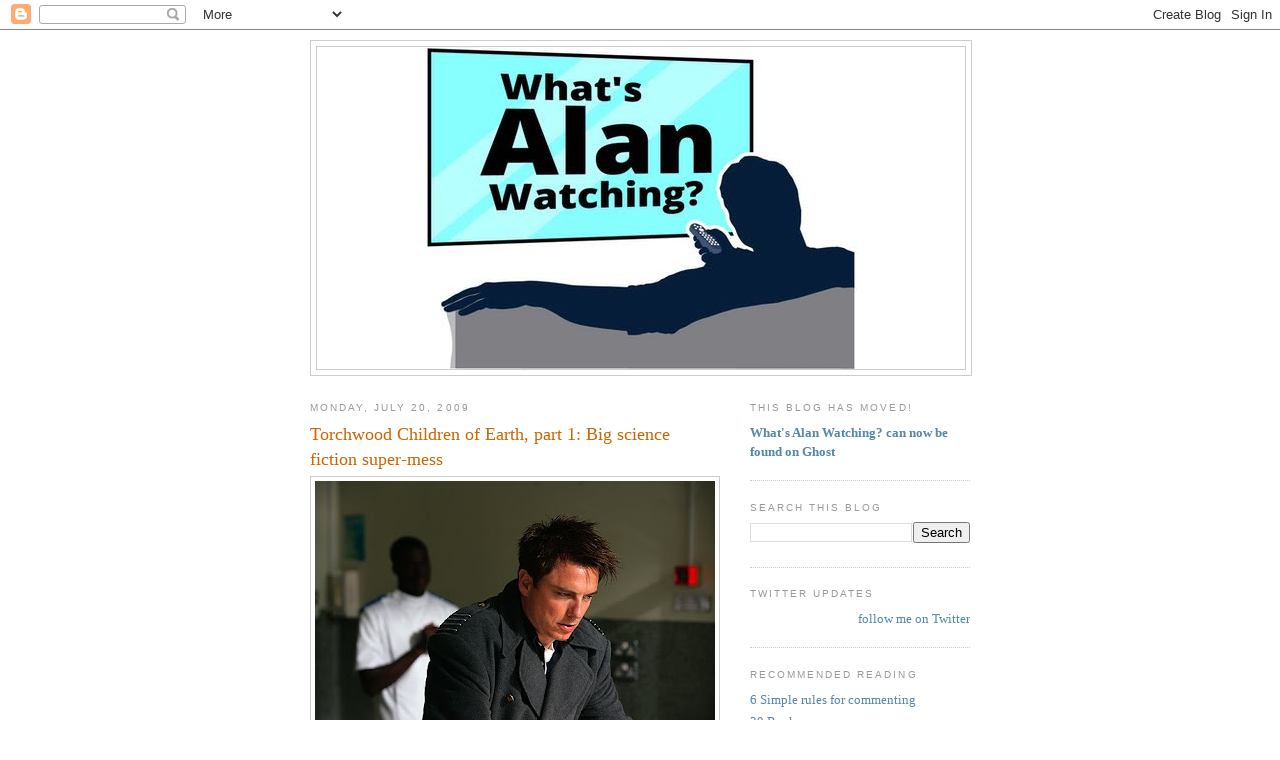

--- FILE ---
content_type: text/html; charset=UTF-8
request_url: https://sepinwall.blogspot.com/2009/07/torchwood-children-of-earth-part-1-big.html?showComment=1248196283442
body_size: 25333
content:
<!DOCTYPE html>
<html dir='ltr' xmlns='http://www.w3.org/1999/xhtml' xmlns:b='http://www.google.com/2005/gml/b' xmlns:data='http://www.google.com/2005/gml/data' xmlns:expr='http://www.google.com/2005/gml/expr'>
<head>
<link href='https://www.blogger.com/static/v1/widgets/2944754296-widget_css_bundle.css' rel='stylesheet' type='text/css'/>
<meta content='text/html; charset=UTF-8' http-equiv='Content-Type'/>
<meta content='blogger' name='generator'/>
<link href='https://sepinwall.blogspot.com/favicon.ico' rel='icon' type='image/x-icon'/>
<link href='http://sepinwall.blogspot.com/2009/07/torchwood-children-of-earth-part-1-big.html' rel='canonical'/>
<link rel="alternate" type="application/atom+xml" title="What&#39;s Alan Watching? - Atom" href="https://sepinwall.blogspot.com/feeds/posts/default" />
<link rel="alternate" type="application/rss+xml" title="What&#39;s Alan Watching? - RSS" href="https://sepinwall.blogspot.com/feeds/posts/default?alt=rss" />
<link rel="service.post" type="application/atom+xml" title="What&#39;s Alan Watching? - Atom" href="https://www.blogger.com/feeds/17517257/posts/default" />

<link rel="alternate" type="application/atom+xml" title="What&#39;s Alan Watching? - Atom" href="https://sepinwall.blogspot.com/feeds/2561667950479059815/comments/default" />
<!--Can't find substitution for tag [blog.ieCssRetrofitLinks]-->
<link href='https://blogger.googleusercontent.com/img/b/R29vZ2xl/AVvXsEj7yi-kx2hwI_m-LkvhMpwiHBMh_E3w5-2Xf_pXbpyKR_FUCO1FHKDyAaqyhEfsUIEcvbBApP2_kM2G2zDa7YnUhI3-H0HY6XuNvfl1WZA0u1wFsXquPI7eiSi-HH1YXgxn_6ebMw/s400/torchwood-day1.jpg' rel='image_src'/>
<meta content='http://sepinwall.blogspot.com/2009/07/torchwood-children-of-earth-part-1-big.html' property='og:url'/>
<meta content='Torchwood Children of Earth, part 1: Big science fiction super-mess' property='og:title'/>
<meta content='As I wrote this morning, I don&#39;t have time to give each episode of &quot;Torchwood: Children of Earth&quot;  the proper review it deserves, so I&#39;m goi...' property='og:description'/>
<meta content='https://blogger.googleusercontent.com/img/b/R29vZ2xl/AVvXsEj7yi-kx2hwI_m-LkvhMpwiHBMh_E3w5-2Xf_pXbpyKR_FUCO1FHKDyAaqyhEfsUIEcvbBApP2_kM2G2zDa7YnUhI3-H0HY6XuNvfl1WZA0u1wFsXquPI7eiSi-HH1YXgxn_6ebMw/w1200-h630-p-k-no-nu/torchwood-day1.jpg' property='og:image'/>
<title>What's Alan Watching?: Torchwood Children of Earth, part 1: Big science fiction super-mess</title>
<style id='page-skin-1' type='text/css'><!--
/*
-----------------------------------------------
Blogger Template Style
Name:     Minima
Date:     26 Feb 2004
Updated by: Blogger Team
----------------------------------------------- */
/* Use this with templates/template-twocol.html */
body {
background:#ffffff;
margin:0;
color:#333333;
font:x-small Georgia Serif;
font-size/* */:/**/small;
font-size: /**/small;
text-align: center;
}
a:link {
color:#5588aa;
text-decoration:none;
}
a:visited {
color:#999999;
text-decoration:none;
}
a:hover {
color:#cc6600;
text-decoration:underline;
}
a img {
border-width:0;
}
/* Header
-----------------------------------------------
*/
#header-wrapper {
width:660px;
margin:0 auto 10px;
border:1px solid #cccccc;
}
#header-inner {
background-position: center;
margin-left: auto;
margin-right: auto;
}
#header {
margin: 5px;
border: 1px solid #cccccc;
text-align: center;
color:#666666;
}
#header h1 {
margin:5px 5px 0;
padding:15px 20px .25em;
line-height:1.2em;
text-transform:uppercase;
letter-spacing:.2em;
font: normal normal 200% Georgia, Serif;
}
#header a {
color:#666666;
text-decoration:none;
}
#header a:hover {
color:#666666;
}
#header .description {
margin:0 5px 5px;
padding:0 20px 15px;
max-width:700px;
text-transform:uppercase;
letter-spacing:.2em;
line-height: 1.4em;
font: normal normal 78% 'Trebuchet MS', Trebuchet, Arial, Verdana, Sans-serif;
color: #999999;
}
#header img {
margin-left: auto;
margin-right: auto;
}
/* Outer-Wrapper
----------------------------------------------- */
#outer-wrapper {
width: 660px;
margin:0 auto;
padding:10px;
text-align:left;
font: normal normal 100% Georgia, Serif;
}
#main-wrapper {
width: 410px;
float: left;
word-wrap: break-word; /* fix for long text breaking sidebar float in IE */
overflow: hidden;     /* fix for long non-text content breaking IE sidebar float */
}
#sidebar-wrapper {
width: 220px;
float: right;
word-wrap: break-word; /* fix for long text breaking sidebar float in IE */
overflow: hidden;      /* fix for long non-text content breaking IE sidebar float */
}
/* Headings
----------------------------------------------- */
h2 {
margin:1.5em 0 .75em;
font:normal normal 78% 'Trebuchet MS',Trebuchet,Arial,Verdana,Sans-serif;
line-height: 1.4em;
text-transform:uppercase;
letter-spacing:.2em;
color:#999999;
}
/* Posts
-----------------------------------------------
*/
h2.date-header {
margin:1.5em 0 .5em;
}
.post {
margin:.5em 0 1.5em;
border-bottom:1px dotted #cccccc;
padding-bottom:1.5em;
}
.post h3 {
margin:.25em 0 0;
padding:0 0 4px;
font-size:140%;
font-weight:normal;
line-height:1.4em;
color:#cc6600;
}
.post h3 a, .post h3 a:visited, .post h3 strong {
display:block;
text-decoration:none;
color:#cc6600;
font-weight:normal;
}
.post h3 strong, .post h3 a:hover {
color:#333333;
}
.post-body {
margin:0 0 .75em;
line-height:1.6em;
}
.post-body blockquote {
line-height:1.3em;
}
.post-footer {
margin: .75em 0;
color:#999999;
text-transform:uppercase;
letter-spacing:.1em;
font: normal normal 78% 'Trebuchet MS', Trebuchet, Arial, Verdana, Sans-serif;
line-height: 1.4em;
}
.comment-link {
margin-left:.6em;
}
.post img, table.tr-caption-container {
padding:4px;
border:1px solid #cccccc;
}
.tr-caption-container img {
border: none;
padding: 0;
}
.post blockquote {
margin:1em 20px;
}
.post blockquote p {
margin:.75em 0;
}
/* Comments
----------------------------------------------- */
#comments h4 {
margin:1em 0;
font-weight: bold;
line-height: 1.4em;
text-transform:uppercase;
letter-spacing:.2em;
color: #999999;
}
#comments-block {
margin:1em 0 1.5em;
line-height:1.6em;
}
#comments-block .comment-author {
margin:.5em 0;
}
#comments-block .comment-body {
margin:.25em 0 0;
}
#comments-block .comment-footer {
margin:-.25em 0 2em;
line-height: 1.4em;
text-transform:uppercase;
letter-spacing:.1em;
}
#comments-block .comment-body p {
margin:0 0 .75em;
}
.deleted-comment {
font-style:italic;
color:gray;
}
#blog-pager-newer-link {
float: left;
}
#blog-pager-older-link {
float: right;
}
#blog-pager {
text-align: center;
}
.feed-links {
clear: both;
line-height: 2.5em;
}
/* Sidebar Content
----------------------------------------------- */
.sidebar {
color: #666666;
line-height: 1.5em;
}
.sidebar ul {
list-style:none;
margin:0 0 0;
padding:0 0 0;
}
.sidebar li {
margin:0;
padding-top:0;
padding-right:0;
padding-bottom:.25em;
padding-left:15px;
text-indent:-15px;
line-height:1.5em;
}
.sidebar .widget, .main .widget {
border-bottom:1px dotted #cccccc;
margin:0 0 1.5em;
padding:0 0 1.5em;
}
.main .Blog {
border-bottom-width: 0;
}
/* Profile
----------------------------------------------- */
.profile-img {
float: left;
margin-top: 0;
margin-right: 5px;
margin-bottom: 5px;
margin-left: 0;
padding: 4px;
border: 1px solid #cccccc;
}
.profile-data {
margin:0;
text-transform:uppercase;
letter-spacing:.1em;
font: normal normal 78% 'Trebuchet MS', Trebuchet, Arial, Verdana, Sans-serif;
color: #999999;
font-weight: bold;
line-height: 1.6em;
}
.profile-datablock {
margin:.5em 0 .5em;
}
.profile-textblock {
margin: 0.5em 0;
line-height: 1.6em;
}
.profile-link {
font: normal normal 78% 'Trebuchet MS', Trebuchet, Arial, Verdana, Sans-serif;
text-transform: uppercase;
letter-spacing: .1em;
}
/* Footer
----------------------------------------------- */
#footer {
width:660px;
clear:both;
margin:0 auto;
padding-top:15px;
line-height: 1.6em;
text-transform:uppercase;
letter-spacing:.1em;
text-align: center;
}

--></style>
<style>

span.fullpost {display:inline;}

</style>
<meta content='os3mU0xEE_0bFRm8iNa36mkQj_4V8qKFfN5vx1hLkag' name='google-site-verification'/>
<script type='text/javascript'>

  var _gaq = _gaq || [];
  _gaq.push(['_setAccount', 'UA-31538358-1']);
  _gaq.push(['_trackPageview']);

  (function() {
    var ga = document.createElement('script'); ga.type = 'text/javascript'; ga.async = true;
    ga.src = ('https:' == document.location.protocol ? 'https://ssl' : 'http://www') + '.google-analytics.com/ga.js';
    var s = document.getElementsByTagName('script')[0]; s.parentNode.insertBefore(ga, s);
  })();

</script>
<link href='https://www.blogger.com/dyn-css/authorization.css?targetBlogID=17517257&amp;zx=f90255db-925f-44f8-92a8-d4cc4a67ef7d' media='none' onload='if(media!=&#39;all&#39;)media=&#39;all&#39;' rel='stylesheet'/><noscript><link href='https://www.blogger.com/dyn-css/authorization.css?targetBlogID=17517257&amp;zx=f90255db-925f-44f8-92a8-d4cc4a67ef7d' rel='stylesheet'/></noscript>
<meta name='google-adsense-platform-account' content='ca-host-pub-1556223355139109'/>
<meta name='google-adsense-platform-domain' content='blogspot.com'/>

<!-- data-ad-client=ca-pub-8918121157583372 -->

</head>
<body>
<div class='navbar section' id='navbar'><div class='widget Navbar' data-version='1' id='Navbar1'><script type="text/javascript">
    function setAttributeOnload(object, attribute, val) {
      if(window.addEventListener) {
        window.addEventListener('load',
          function(){ object[attribute] = val; }, false);
      } else {
        window.attachEvent('onload', function(){ object[attribute] = val; });
      }
    }
  </script>
<div id="navbar-iframe-container"></div>
<script type="text/javascript" src="https://apis.google.com/js/platform.js"></script>
<script type="text/javascript">
      gapi.load("gapi.iframes:gapi.iframes.style.bubble", function() {
        if (gapi.iframes && gapi.iframes.getContext) {
          gapi.iframes.getContext().openChild({
              url: 'https://www.blogger.com/navbar/17517257?po\x3d2561667950479059815\x26origin\x3dhttps://sepinwall.blogspot.com',
              where: document.getElementById("navbar-iframe-container"),
              id: "navbar-iframe"
          });
        }
      });
    </script><script type="text/javascript">
(function() {
var script = document.createElement('script');
script.type = 'text/javascript';
script.src = '//pagead2.googlesyndication.com/pagead/js/google_top_exp.js';
var head = document.getElementsByTagName('head')[0];
if (head) {
head.appendChild(script);
}})();
</script>
</div></div>
<div id='outer-wrapper'><div id='wrap2'>
<!-- skip links for text browsers -->
<span id='skiplinks' style='display:none;'>
<a href='#main'>skip to main </a> |
      <a href='#sidebar'>skip to sidebar</a>
</span>
<div id='header-wrapper'>
<div class='header section' id='header'><div class='widget Header' data-version='1' id='Header1'>
<div id='header-inner'>
<a href='https://sepinwall.blogspot.com/' style='display: block'>
<img alt='What&#39;s Alan Watching?' height='322px; ' id='Header1_headerimg' src='https://blogger.googleusercontent.com/img/a/AVvXsEjddTfs7LPCc_BA7GwKzumHEF8_X1HggVWSarxgjNppc33njl1QkZf2dDnT_V8qsdHzdfi2JTCd46fDxtisiWdebXMbcvJArZBGNyhh2DORBhCG8s4D5KUf-bTGQ5ntNwQk-fmFZcfdMImWVyiqfo8gWR8grMMwbfRc5S6B4dXMhRSXrurYoGXl=s432' style='display: block' width='432px; '/>
</a>
</div>
</div></div>
</div>
<div id='content-wrapper'>
<div id='crosscol-wrapper' style='text-align:center'>
<div class='crosscol no-items section' id='crosscol'></div>
</div>
<div id='main-wrapper'>
<div class='main section' id='main'><div class='widget Blog' data-version='1' id='Blog1'>
<div class='blog-posts hfeed'>

          <div class="date-outer">
        
<h2 class='date-header'><span>Monday, July 20, 2009</span></h2>

          <div class="date-posts">
        
<div class='post-outer'>
<div class='post hentry uncustomized-post-template'>
<a name='2561667950479059815'></a>
<h3 class='post-title entry-title'>
<a href='https://sepinwall.blogspot.com/2009/07/torchwood-children-of-earth-part-1-big.html'>Torchwood Children of Earth, part 1: Big science fiction super-mess</a>
</h3>
<div class='post-header-line-1'></div>
<div class='post-body entry-content'>
<a href="https://blogger.googleusercontent.com/img/b/R29vZ2xl/AVvXsEj7yi-kx2hwI_m-LkvhMpwiHBMh_E3w5-2Xf_pXbpyKR_FUCO1FHKDyAaqyhEfsUIEcvbBApP2_kM2G2zDa7YnUhI3-H0HY6XuNvfl1WZA0u1wFsXquPI7eiSi-HH1YXgxn_6ebMw/s1600-h/torchwood-day1.jpg" onblur="try {parent.deselectBloggerImageGracefully();} catch(e) {}"><img alt="" border="0" id="BLOGGER_PHOTO_ID_5358337312685193026" src="https://blogger.googleusercontent.com/img/b/R29vZ2xl/AVvXsEj7yi-kx2hwI_m-LkvhMpwiHBMh_E3w5-2Xf_pXbpyKR_FUCO1FHKDyAaqyhEfsUIEcvbBApP2_kM2G2zDa7YnUhI3-H0HY6XuNvfl1WZA0u1wFsXquPI7eiSi-HH1YXgxn_6ebMw/s400/torchwood-day1.jpg" style="display:block; margin:0px auto 10px; text-align:center;cursor:pointer; cursor:hand;width: 400px; height: 267px;" /></a>As I wrote this morning, I don't have time to give each episode of <span style="font-weight:bold;">"Torchwood: Children of Earth"</span> the proper review it deserves, so I'm going to offer up a few quick thoughts after the jump and then open it up to you. Spoilers for episode one coming up just as soon as I smell a hand... <span class="fullpost"><blockquote><em>"It's like the whole wide world is bigger. My life is bigger." -Gwen Cooper</em></blockquote>I used that quote already in <a href="http://www.nj.com/entertainment/tv/index.ssf/2009/07/torchwood_children_of_earth_re.html" target="_blank">my "Torchwood" column</a>, but Rupesh and Gwen's exchange neatly sums up the awesomeness of "Children of Earth." You can look at the BBC reducing the third season from 13 episodes to 5 as a demotion, or as an opportunity for Russell T. Davies and company to expand the boundaries of what they were doing before -- which is exactly what they've done here. <br /><br />Some people have compared "Children of Earth" to Davies' annual end-of-season, end-of-the-world extravaganzas on "Doctor Who." While those were never my favorite parts of their respective "Who" seasons, the apocalyptic scope works here because "Torchwood" operates on a more human scale, even though its lead is a time-traveling immortal alien. When all the earth's children stop simultaneously, or when they start broadcasting a warning from The 4-5-6, or when the British government decides it's time to blow up Torchwood, it feels more ominous than if these events were occurring in The Doctor's more whimsical corner of this fictional universe. <br /><br />The one point I want to dwell on with episode one was how completely suckered in I was by the introduction of Dr. Rupesh Patanjali. I just assumed -- as I was meant to -- that he was the producers means of coping with the unavailability of Freema Agyeman, and that Rupesh would either be a temporary or permanent addition to the team. So I was floored when he turned out to be working in cahoots with the black ops people, and then when he got killed by them to help preserve the story. Well-played, sirs. <br /><br />Keep in mind, as always, that we're following the American broadcasting schedule of this show, so talk about episode one and <strong>only</strong> episode one, even if you've already seen the whole series because you live in England or are handy with illegal downloads. Any comment I consider the least bit over the line gets deleted, period. <br /><br />Considering that, what did everybody else think?</span>
<div style='clear: both;'></div>
</div>
<div class='post-footer'>
<div class='post-footer-line post-footer-line-1'>
<span class='post-author vcard'>
Posted by
<span class='fn'>Alan Sepinwall</span>
</span>
<span class='post-timestamp'>
at
<a class='timestamp-link' href='https://sepinwall.blogspot.com/2009/07/torchwood-children-of-earth-part-1-big.html' rel='bookmark' title='permanent link'><abbr class='published' title='2009-07-20T22:15:00-04:00'>10:15 PM</abbr></a>
</span>
<span class='reaction-buttons'>
</span>
<span class='star-ratings'>
</span>
<span class='post-comment-link'>
</span>
<span class='post-backlinks post-comment-link'>
</span>
<span class='post-icons'>
<span class='item-control blog-admin pid-321114774'>
<a href='https://www.blogger.com/post-edit.g?blogID=17517257&postID=2561667950479059815&from=pencil' title='Edit Post'>
<img alt='' class='icon-action' height='18' src='https://resources.blogblog.com/img/icon18_edit_allbkg.gif' width='18'/>
</a>
</span>
</span>
</div>
<div class='post-footer-line post-footer-line-2'>
<span class='post-labels'>
Labels:
<a href='https://sepinwall.blogspot.com/search/label/Torchwood' rel='tag'>Torchwood</a>
</span>
</div>
<div class='post-footer-line post-footer-line-3'>
<span class='post-location'>
</span>
</div>
</div>
</div>
<div class='comments' id='comments'>
<a name='comments'></a>
<h4>35 comments:</h4>
<div id='Blog1_comments-block-wrapper'>
<dl class='avatar-comment-indent' id='comments-block'>
<dt class='comment-author ' id='c7255375222098417386'>
<a name='c7255375222098417386'></a>
<div class="avatar-image-container avatar-stock"><span dir="ltr"><a href="https://www.blogger.com/profile/08837155231110646435" target="" rel="nofollow" onclick="" class="avatar-hovercard" id="av-7255375222098417386-08837155231110646435"><img src="//www.blogger.com/img/blogger_logo_round_35.png" width="35" height="35" alt="" title="Wallwriting">

</a></span></div>
<a href='https://www.blogger.com/profile/08837155231110646435' rel='nofollow'>Wallwriting</a>
said...
</dt>
<dd class='comment-body' id='Blog1_cmt-7255375222098417386'>
<p>
Is Capt. Jack an alien? He was part of Earth&#39;s time agency, no?
</p>
</dd>
<dd class='comment-footer'>
<span class='comment-timestamp'>
<a href='https://sepinwall.blogspot.com/2009/07/torchwood-children-of-earth-part-1-big.html?showComment=1248142798586#c7255375222098417386' title='comment permalink'>
10:19 PM, July 20, 2009
</a>
<span class='item-control blog-admin pid-1119558551'>
<a class='comment-delete' href='https://www.blogger.com/comment/delete/17517257/7255375222098417386' title='Delete Comment'>
<img src='https://resources.blogblog.com/img/icon_delete13.gif'/>
</a>
</span>
</span>
</dd>
<dt class='comment-author ' id='c5786542488489905294'>
<a name='c5786542488489905294'></a>
<div class="avatar-image-container avatar-stock"><span dir="ltr"><img src="//resources.blogblog.com/img/blank.gif" width="35" height="35" alt="" title="SNForrester">

</span></div>
SNForrester
said...
</dt>
<dd class='comment-body' id='Blog1_cmt-5786542488489905294'>
<p>
Capt. Jack is an omnisexual time-traveling con-man/time agent from the 51st century currently employed at Torchwood who just happens to be immortal but is definitely not an alien.  <br /><br />(Say that three times fast!)
</p>
</dd>
<dd class='comment-footer'>
<span class='comment-timestamp'>
<a href='https://sepinwall.blogspot.com/2009/07/torchwood-children-of-earth-part-1-big.html?showComment=1248144587794#c5786542488489905294' title='comment permalink'>
10:49 PM, July 20, 2009
</a>
<span class='item-control blog-admin pid-465664659'>
<a class='comment-delete' href='https://www.blogger.com/comment/delete/17517257/5786542488489905294' title='Delete Comment'>
<img src='https://resources.blogblog.com/img/icon_delete13.gif'/>
</a>
</span>
</span>
</dd>
<dt class='comment-author ' id='c9034805980705420118'>
<a name='c9034805980705420118'></a>
<div class="avatar-image-container avatar-stock"><span dir="ltr"><a href="https://www.blogger.com/profile/00541908416077704576" target="" rel="nofollow" onclick="" class="avatar-hovercard" id="av-9034805980705420118-00541908416077704576"><img src="//www.blogger.com/img/blogger_logo_round_35.png" width="35" height="35" alt="" title="Tom Dickinson">

</a></span></div>
<a href='https://www.blogger.com/profile/00541908416077704576' rel='nofollow'>Tom Dickinson</a>
said...
</dt>
<dd class='comment-body' id='Blog1_cmt-9034805980705420118'>
<p>
@Wallwriting<br /><br />This summary of who Captain Jack is contains some spoilers for the last couple years of Doctor Who.<br /><br />Jack is a human from the Boeshane Peninsula in the 51st century. When he came of age, he joined the Time Agency (which, presumably, is an interplanetary thing and not just Earth/human). He quite the Agency after he discovered that they&#39;d been erasing his memories.<br /><br />Jack became a con man and he was running a con on the Ninth Doctor and Rose in WWII London that went south and as a result he began traveling with them. They traveled to 200100 AD, where Jack was killed by a Dalek but Rose (who had gained godlike powers briefly -- if you don&#39;t know, don&#39;t ask) resurrected him. <br /><br />The Doctor and Rose left him there but he managed to hop back to the 1860s where he joined Torchwood and later discussed that Rose had made him a &quot;fixed point in time,&quot; ie, incapable of dying.<br /><br />That&#39;s the most basic outline of Jack&#39;s personal history. Basically he is a human, but he is a &quot;fixed point.&quot;
</p>
</dd>
<dd class='comment-footer'>
<span class='comment-timestamp'>
<a href='https://sepinwall.blogspot.com/2009/07/torchwood-children-of-earth-part-1-big.html?showComment=1248144692807#c9034805980705420118' title='comment permalink'>
10:51 PM, July 20, 2009
</a>
<span class='item-control blog-admin pid-283601337'>
<a class='comment-delete' href='https://www.blogger.com/comment/delete/17517257/9034805980705420118' title='Delete Comment'>
<img src='https://resources.blogblog.com/img/icon_delete13.gif'/>
</a>
</span>
</span>
</dd>
<dt class='comment-author ' id='c1966800500018386035'>
<a name='c1966800500018386035'></a>
<div class="avatar-image-container avatar-stock"><span dir="ltr"><a href="https://www.blogger.com/profile/05935433249935469070" target="" rel="nofollow" onclick="" class="avatar-hovercard" id="av-1966800500018386035-05935433249935469070"><img src="//www.blogger.com/img/blogger_logo_round_35.png" width="35" height="35" alt="" title="Myles">

</a></span></div>
<a href='https://www.blogger.com/profile/05935433249935469070' rel='nofollow'>Myles</a>
said...
</dt>
<dd class='comment-body' id='Blog1_cmt-1966800500018386035'>
<p>
As a total Torchwood neophyte, I was more than hooked (and inspired to write some <a href="http://memles.wordpress.com/2009/07/20/torchwood-children-of-earth-day-one/" rel="nofollow">more detailed thoughts of my own</a> on the first part).<br /><br />I particularly enjoyed how they utilized the mystery of Captain Jack, ongoing for Torchwood viewers and brand new for us newbies, in a way that straddled both perspectives. Sure, the use of a new secretary to justify some exposition wasn&#39;t complex, but it was clever and got a lot accomplished.<br /><br />I&#39;m definitely excited to continue, and might even go back to the first two seasons - mission accomplished, I guess.
</p>
</dd>
<dd class='comment-footer'>
<span class='comment-timestamp'>
<a href='https://sepinwall.blogspot.com/2009/07/torchwood-children-of-earth-part-1-big.html?showComment=1248144780426#c1966800500018386035' title='comment permalink'>
10:53 PM, July 20, 2009
</a>
<span class='item-control blog-admin pid-985485186'>
<a class='comment-delete' href='https://www.blogger.com/comment/delete/17517257/1966800500018386035' title='Delete Comment'>
<img src='https://resources.blogblog.com/img/icon_delete13.gif'/>
</a>
</span>
</span>
</dd>
<dt class='comment-author ' id='c7440633035261932153'>
<a name='c7440633035261932153'></a>
<div class="avatar-image-container avatar-stock"><span dir="ltr"><img src="//resources.blogblog.com/img/blank.gif" width="35" height="35" alt="" title="TxGowan">

</span></div>
TxGowan
said...
</dt>
<dd class='comment-body' id='Blog1_cmt-7440633035261932153'>
<p>
This is way spoilery, but there was already a spoiler warning on the original post.<br /><br />@wallwriting - He&#39;s human. Mostly.  He&#39;s from the future, but died and was brought back to life when Rose took the power of the Tardis into her at the end of Season 1. Being brought back to life made him seemingly immortal.<br /><br />Since then, he got stuck in the past and had to live his life through time at a regular pace, aging very slowly, until he could meet up with The Doctor again at the end of Season 3 of Doctor Who.<br /><br />It&#39;s implied that he will become the Face of Boe at some point and die in the far, far, far future.
</p>
</dd>
<dd class='comment-footer'>
<span class='comment-timestamp'>
<a href='https://sepinwall.blogspot.com/2009/07/torchwood-children-of-earth-part-1-big.html?showComment=1248144984451#c7440633035261932153' title='comment permalink'>
10:56 PM, July 20, 2009
</a>
<span class='item-control blog-admin pid-465664659'>
<a class='comment-delete' href='https://www.blogger.com/comment/delete/17517257/7440633035261932153' title='Delete Comment'>
<img src='https://resources.blogblog.com/img/icon_delete13.gif'/>
</a>
</span>
</span>
</dd>
<dt class='comment-author ' id='c7089365328593959740'>
<a name='c7089365328593959740'></a>
<div class="avatar-image-container avatar-stock"><span dir="ltr"><img src="//resources.blogblog.com/img/blank.gif" width="35" height="35" alt="" title="DonBoy">

</span></div>
DonBoy
said...
</dt>
<dd class='comment-body' id='Blog1_cmt-7089365328593959740'>
<p>
The ending of this episode, culminating in the addition of the one final word to the children&#39;s chant, is my favorite TV moment in quite some time.  My only disappointment is that it&#39;s followed by what you might call the &quot;quiet mystery&quot; version of the theme, when BY ALL THAT IS HOLY it should have been the &quot;big&quot; version as used in the opening credits of earlier seasons.
</p>
</dd>
<dd class='comment-footer'>
<span class='comment-timestamp'>
<a href='https://sepinwall.blogspot.com/2009/07/torchwood-children-of-earth-part-1-big.html?showComment=1248145302455#c7089365328593959740' title='comment permalink'>
11:01 PM, July 20, 2009
</a>
<span class='item-control blog-admin pid-465664659'>
<a class='comment-delete' href='https://www.blogger.com/comment/delete/17517257/7089365328593959740' title='Delete Comment'>
<img src='https://resources.blogblog.com/img/icon_delete13.gif'/>
</a>
</span>
</span>
</dd>
<dt class='comment-author ' id='c1359897564942659128'>
<a name='c1359897564942659128'></a>
<div class="avatar-image-container avatar-stock"><span dir="ltr"><a href="https://www.blogger.com/profile/11317568565085893849" target="" rel="nofollow" onclick="" class="avatar-hovercard" id="av-1359897564942659128-11317568565085893849"><img src="//www.blogger.com/img/blogger_logo_round_35.png" width="35" height="35" alt="" title="Nicole">

</a></span></div>
<a href='https://www.blogger.com/profile/11317568565085893849' rel='nofollow'>Nicole</a>
said...
</dt>
<dd class='comment-body' id='Blog1_cmt-1359897564942659128'>
<p>
I don&#39;t know if it was good for the first two seasons, but we have never really known much about Captain Jack, and so those who have watched everything up to now don&#39;t actually know much more than newbies.  It certainly works for this mini-series.<br /><br />I liked the brief acknowledgment of Tosh and Owen, and the children were very creepy.  I think the super apocalyptic tone also works because there seem to be actual consequences to the &quot;big things&quot; that happen.  In Doctor Who, the explosion would have been stopped at the last second.<br /><br />Also, the couple/not a couple thing with Ianto and Jack is also refreshing in that it&#39;s not being done in a &quot;very special episode&quot; kind of way.
</p>
</dd>
<dd class='comment-footer'>
<span class='comment-timestamp'>
<a href='https://sepinwall.blogspot.com/2009/07/torchwood-children-of-earth-part-1-big.html?showComment=1248146802452#c1359897564942659128' title='comment permalink'>
11:26 PM, July 20, 2009
</a>
<span class='item-control blog-admin pid-1451725825'>
<a class='comment-delete' href='https://www.blogger.com/comment/delete/17517257/1359897564942659128' title='Delete Comment'>
<img src='https://resources.blogblog.com/img/icon_delete13.gif'/>
</a>
</span>
</span>
</dd>
<dt class='comment-author blog-author' id='c7125790807528193617'>
<a name='c7125790807528193617'></a>
<div class="avatar-image-container vcard"><span dir="ltr"><a href="https://www.blogger.com/profile/03388147774725646742" target="" rel="nofollow" onclick="" class="avatar-hovercard" id="av-7125790807528193617-03388147774725646742"><img src="https://resources.blogblog.com/img/blank.gif" width="35" height="35" class="delayLoad" style="display: none;" longdesc="//blogger.googleusercontent.com/img/b/R29vZ2xl/AVvXsEh-dy_9B5aYT_fXnUGR8neLREA3nfjpIoUqb4eSdumFjrism2TduYqu1UcezPuTPn_V6g2pr7GZXOJ5Jerw_3jqQHCwP81f-45jahP9KoliLHjR1kPY_qRHsfT7UJ9c9A/s45-c/uBkmXcB5.jpg" alt="" title="Alan Sepinwall">

<noscript><img src="//blogger.googleusercontent.com/img/b/R29vZ2xl/AVvXsEh-dy_9B5aYT_fXnUGR8neLREA3nfjpIoUqb4eSdumFjrism2TduYqu1UcezPuTPn_V6g2pr7GZXOJ5Jerw_3jqQHCwP81f-45jahP9KoliLHjR1kPY_qRHsfT7UJ9c9A/s45-c/uBkmXcB5.jpg" width="35" height="35" class="photo" alt=""></noscript></a></span></div>
<a href='https://www.blogger.com/profile/03388147774725646742' rel='nofollow'>Alan Sepinwall</a>
said...
</dt>
<dd class='comment-body' id='Blog1_cmt-7125790807528193617'>
<p>
Yeah, by &quot;alien,&quot; I really meant &quot;non-Earthling.&quot;
</p>
</dd>
<dd class='comment-footer'>
<span class='comment-timestamp'>
<a href='https://sepinwall.blogspot.com/2009/07/torchwood-children-of-earth-part-1-big.html?showComment=1248149261152#c7125790807528193617' title='comment permalink'>
12:07 AM, July 21, 2009
</a>
<span class='item-control blog-admin pid-321114774'>
<a class='comment-delete' href='https://www.blogger.com/comment/delete/17517257/7125790807528193617' title='Delete Comment'>
<img src='https://resources.blogblog.com/img/icon_delete13.gif'/>
</a>
</span>
</span>
</dd>
<dt class='comment-author ' id='c6633224460054442900'>
<a name='c6633224460054442900'></a>
<div class="avatar-image-container avatar-stock"><span dir="ltr"><img src="//resources.blogblog.com/img/blank.gif" width="35" height="35" alt="" title="BigTed">

</span></div>
BigTed
said...
</dt>
<dd class='comment-body' id='Blog1_cmt-6633224460054442900'>
<p>
As someone who can barely tell the difference between &quot;Dr. Who&quot; and &quot;Power Rangers,&quot; but a minor-league fan of &quot;Torchwood&quot; the series, I was surprised at how great this first episode was. It really did rank up there with the best of &quot;The X-Files.&quot; And given how little there is worth watching at all this summer, I&#39;m really looking forward to the rest of the week.
</p>
</dd>
<dd class='comment-footer'>
<span class='comment-timestamp'>
<a href='https://sepinwall.blogspot.com/2009/07/torchwood-children-of-earth-part-1-big.html?showComment=1248149670536#c6633224460054442900' title='comment permalink'>
12:14 AM, July 21, 2009
</a>
<span class='item-control blog-admin pid-465664659'>
<a class='comment-delete' href='https://www.blogger.com/comment/delete/17517257/6633224460054442900' title='Delete Comment'>
<img src='https://resources.blogblog.com/img/icon_delete13.gif'/>
</a>
</span>
</span>
</dd>
<dt class='comment-author ' id='c6837086987295209532'>
<a name='c6837086987295209532'></a>
<div class="avatar-image-container avatar-stock"><span dir="ltr"><a href="https://www.blogger.com/profile/09566356324286213809" target="" rel="nofollow" onclick="" class="avatar-hovercard" id="av-6837086987295209532-09566356324286213809"><img src="//www.blogger.com/img/blogger_logo_round_35.png" width="35" height="35" alt="" title="cf">

</a></span></div>
<a href='https://www.blogger.com/profile/09566356324286213809' rel='nofollow'>cf</a>
said...
</dt>
<dd class='comment-body' id='Blog1_cmt-6837086987295209532'>
<p>
Is this post title referencing Gwen&#39;s line?  Because I thought she said, &#39;big science fiction super-base,&quot; like, base of operations.
</p>
</dd>
<dd class='comment-footer'>
<span class='comment-timestamp'>
<a href='https://sepinwall.blogspot.com/2009/07/torchwood-children-of-earth-part-1-big.html?showComment=1248151410468#c6837086987295209532' title='comment permalink'>
12:43 AM, July 21, 2009
</a>
<span class='item-control blog-admin pid-1400233636'>
<a class='comment-delete' href='https://www.blogger.com/comment/delete/17517257/6837086987295209532' title='Delete Comment'>
<img src='https://resources.blogblog.com/img/icon_delete13.gif'/>
</a>
</span>
</span>
</dd>
<dt class='comment-author blog-author' id='c1116593833153596804'>
<a name='c1116593833153596804'></a>
<div class="avatar-image-container vcard"><span dir="ltr"><a href="https://www.blogger.com/profile/03388147774725646742" target="" rel="nofollow" onclick="" class="avatar-hovercard" id="av-1116593833153596804-03388147774725646742"><img src="https://resources.blogblog.com/img/blank.gif" width="35" height="35" class="delayLoad" style="display: none;" longdesc="//blogger.googleusercontent.com/img/b/R29vZ2xl/AVvXsEh-dy_9B5aYT_fXnUGR8neLREA3nfjpIoUqb4eSdumFjrism2TduYqu1UcezPuTPn_V6g2pr7GZXOJ5Jerw_3jqQHCwP81f-45jahP9KoliLHjR1kPY_qRHsfT7UJ9c9A/s45-c/uBkmXcB5.jpg" alt="" title="Alan Sepinwall">

<noscript><img src="//blogger.googleusercontent.com/img/b/R29vZ2xl/AVvXsEh-dy_9B5aYT_fXnUGR8neLREA3nfjpIoUqb4eSdumFjrism2TduYqu1UcezPuTPn_V6g2pr7GZXOJ5Jerw_3jqQHCwP81f-45jahP9KoliLHjR1kPY_qRHsfT7UJ9c9A/s45-c/uBkmXcB5.jpg" width="35" height="35" class="photo" alt=""></noscript></a></span></div>
<a href='https://www.blogger.com/profile/03388147774725646742' rel='nofollow'>Alan Sepinwall</a>
said...
</dt>
<dd class='comment-body' id='Blog1_cmt-1116593833153596804'>
<p>
<i>Is this post title referencing Gwen&#39;s line? Because I thought she said, &#39;big science fiction super-base,&quot; like, base of operations.</i><br /><br />You could very well be right. Eve Myles&#39; accent is often a challenge for me to decipher. But &quot;mess&quot; is funnier.
</p>
</dd>
<dd class='comment-footer'>
<span class='comment-timestamp'>
<a href='https://sepinwall.blogspot.com/2009/07/torchwood-children-of-earth-part-1-big.html?showComment=1248179806772#c1116593833153596804' title='comment permalink'>
8:36 AM, July 21, 2009
</a>
<span class='item-control blog-admin pid-321114774'>
<a class='comment-delete' href='https://www.blogger.com/comment/delete/17517257/1116593833153596804' title='Delete Comment'>
<img src='https://resources.blogblog.com/img/icon_delete13.gif'/>
</a>
</span>
</span>
</dd>
<dt class='comment-author ' id='c8570663681333270731'>
<a name='c8570663681333270731'></a>
<div class="avatar-image-container avatar-stock"><span dir="ltr"><img src="//resources.blogblog.com/img/blank.gif" width="35" height="35" alt="" title="Anonymous">

</span></div>
Anonymous
said...
</dt>
<dd class='comment-body' id='Blog1_cmt-8570663681333270731'>
<p>
I did watch the entire show the week it aired in the UK, but I&#39;m watching again with the captions on because of the problems I have with some of the Welsh accents.
</p>
</dd>
<dd class='comment-footer'>
<span class='comment-timestamp'>
<a href='https://sepinwall.blogspot.com/2009/07/torchwood-children-of-earth-part-1-big.html?showComment=1248182774229#c8570663681333270731' title='comment permalink'>
9:26 AM, July 21, 2009
</a>
<span class='item-control blog-admin pid-465664659'>
<a class='comment-delete' href='https://www.blogger.com/comment/delete/17517257/8570663681333270731' title='Delete Comment'>
<img src='https://resources.blogblog.com/img/icon_delete13.gif'/>
</a>
</span>
</span>
</dd>
<dt class='comment-author ' id='c5936221905921151227'>
<a name='c5936221905921151227'></a>
<div class="avatar-image-container avatar-stock"><span dir="ltr"><img src="//resources.blogblog.com/img/blank.gif" width="35" height="35" alt="" title="Anonymous">

</span></div>
Anonymous
said...
</dt>
<dd class='comment-body' id='Blog1_cmt-5936221905921151227'>
<p>
I&#39;m becoming hooked on the Welsh accent and slang that Gwen and Rhys employ - I really really wish I could pull off &#39;what&#39;s occurring&#39;, but it just sounds like crap with an American accent!
</p>
</dd>
<dd class='comment-footer'>
<span class='comment-timestamp'>
<a href='https://sepinwall.blogspot.com/2009/07/torchwood-children-of-earth-part-1-big.html?showComment=1248185011428#c5936221905921151227' title='comment permalink'>
10:03 AM, July 21, 2009
</a>
<span class='item-control blog-admin pid-465664659'>
<a class='comment-delete' href='https://www.blogger.com/comment/delete/17517257/5936221905921151227' title='Delete Comment'>
<img src='https://resources.blogblog.com/img/icon_delete13.gif'/>
</a>
</span>
</span>
</dd>
<dt class='comment-author ' id='c5101174297603452065'>
<a name='c5101174297603452065'></a>
<div class="avatar-image-container avatar-stock"><span dir="ltr"><img src="//resources.blogblog.com/img/blank.gif" width="35" height="35" alt="" title="Katie">

</span></div>
Katie
said...
</dt>
<dd class='comment-body' id='Blog1_cmt-5101174297603452065'>
<p>
<i>The ending of this episode, culminating in the addition of the one final word to the children&#39;s chant, is my favorite TV moment in quite some time.</i><br /><br />My DVR cut it off! What was the additional final word, please?
</p>
</dd>
<dd class='comment-footer'>
<span class='comment-timestamp'>
<a href='https://sepinwall.blogspot.com/2009/07/torchwood-children-of-earth-part-1-big.html?showComment=1248185380703#c5101174297603452065' title='comment permalink'>
10:09 AM, July 21, 2009
</a>
<span class='item-control blog-admin pid-465664659'>
<a class='comment-delete' href='https://www.blogger.com/comment/delete/17517257/5101174297603452065' title='Delete Comment'>
<img src='https://resources.blogblog.com/img/icon_delete13.gif'/>
</a>
</span>
</span>
</dd>
<dt class='comment-author blog-author' id='c3179620150303675426'>
<a name='c3179620150303675426'></a>
<div class="avatar-image-container vcard"><span dir="ltr"><a href="https://www.blogger.com/profile/03388147774725646742" target="" rel="nofollow" onclick="" class="avatar-hovercard" id="av-3179620150303675426-03388147774725646742"><img src="https://resources.blogblog.com/img/blank.gif" width="35" height="35" class="delayLoad" style="display: none;" longdesc="//blogger.googleusercontent.com/img/b/R29vZ2xl/AVvXsEh-dy_9B5aYT_fXnUGR8neLREA3nfjpIoUqb4eSdumFjrism2TduYqu1UcezPuTPn_V6g2pr7GZXOJ5Jerw_3jqQHCwP81f-45jahP9KoliLHjR1kPY_qRHsfT7UJ9c9A/s45-c/uBkmXcB5.jpg" alt="" title="Alan Sepinwall">

<noscript><img src="//blogger.googleusercontent.com/img/b/R29vZ2xl/AVvXsEh-dy_9B5aYT_fXnUGR8neLREA3nfjpIoUqb4eSdumFjrism2TduYqu1UcezPuTPn_V6g2pr7GZXOJ5Jerw_3jqQHCwP81f-45jahP9KoliLHjR1kPY_qRHsfT7UJ9c9A/s45-c/uBkmXcB5.jpg" width="35" height="35" class="photo" alt=""></noscript></a></span></div>
<a href='https://www.blogger.com/profile/03388147774725646742' rel='nofollow'>Alan Sepinwall</a>
said...
</dt>
<dd class='comment-body' id='Blog1_cmt-3179620150303675426'>
<p>
<i>My DVR cut it off! What was the additional final word, please?</i><br /><br />&quot;...BACK.&quot;
</p>
</dd>
<dd class='comment-footer'>
<span class='comment-timestamp'>
<a href='https://sepinwall.blogspot.com/2009/07/torchwood-children-of-earth-part-1-big.html?showComment=1248186083927#c3179620150303675426' title='comment permalink'>
10:21 AM, July 21, 2009
</a>
<span class='item-control blog-admin pid-321114774'>
<a class='comment-delete' href='https://www.blogger.com/comment/delete/17517257/3179620150303675426' title='Delete Comment'>
<img src='https://resources.blogblog.com/img/icon_delete13.gif'/>
</a>
</span>
</span>
</dd>
<dt class='comment-author ' id='c3897261059052586767'>
<a name='c3897261059052586767'></a>
<div class="avatar-image-container avatar-stock"><span dir="ltr"><a href="https://www.blogger.com/profile/12332560170364823954" target="" rel="nofollow" onclick="" class="avatar-hovercard" id="av-3897261059052586767-12332560170364823954"><img src="//www.blogger.com/img/blogger_logo_round_35.png" width="35" height="35" alt="" title="Unknown">

</a></span></div>
<a href='https://www.blogger.com/profile/12332560170364823954' rel='nofollow'>Unknown</a>
said...
</dt>
<dd class='comment-body' id='Blog1_cmt-3897261059052586767'>
<p>
Thanks Alan! My DVR cut it off as well, so I wasn&#39;t sure what I missed!
</p>
</dd>
<dd class='comment-footer'>
<span class='comment-timestamp'>
<a href='https://sepinwall.blogspot.com/2009/07/torchwood-children-of-earth-part-1-big.html?showComment=1248186441670#c3897261059052586767' title='comment permalink'>
10:27 AM, July 21, 2009
</a>
<span class='item-control blog-admin pid-1856375470'>
<a class='comment-delete' href='https://www.blogger.com/comment/delete/17517257/3897261059052586767' title='Delete Comment'>
<img src='https://resources.blogblog.com/img/icon_delete13.gif'/>
</a>
</span>
</span>
</dd>
<dt class='comment-author ' id='c794252442187144658'>
<a name='c794252442187144658'></a>
<div class="avatar-image-container avatar-stock"><span dir="ltr"><img src="//resources.blogblog.com/img/blank.gif" width="35" height="35" alt="" title="Anonymous">

</span></div>
Anonymous
said...
</dt>
<dd class='comment-body' id='Blog1_cmt-794252442187144658'>
<p>
Well take it from me. You really have some quality television to look forward to here. I won&#39;t say another word.
</p>
</dd>
<dd class='comment-footer'>
<span class='comment-timestamp'>
<a href='https://sepinwall.blogspot.com/2009/07/torchwood-children-of-earth-part-1-big.html?showComment=1248186788159#c794252442187144658' title='comment permalink'>
10:33 AM, July 21, 2009
</a>
<span class='item-control blog-admin pid-465664659'>
<a class='comment-delete' href='https://www.blogger.com/comment/delete/17517257/794252442187144658' title='Delete Comment'>
<img src='https://resources.blogblog.com/img/icon_delete13.gif'/>
</a>
</span>
</span>
</dd>
<dt class='comment-author blog-author' id='c8679994693688439964'>
<a name='c8679994693688439964'></a>
<div class="avatar-image-container vcard"><span dir="ltr"><a href="https://www.blogger.com/profile/03388147774725646742" target="" rel="nofollow" onclick="" class="avatar-hovercard" id="av-8679994693688439964-03388147774725646742"><img src="https://resources.blogblog.com/img/blank.gif" width="35" height="35" class="delayLoad" style="display: none;" longdesc="//blogger.googleusercontent.com/img/b/R29vZ2xl/AVvXsEh-dy_9B5aYT_fXnUGR8neLREA3nfjpIoUqb4eSdumFjrism2TduYqu1UcezPuTPn_V6g2pr7GZXOJ5Jerw_3jqQHCwP81f-45jahP9KoliLHjR1kPY_qRHsfT7UJ9c9A/s45-c/uBkmXcB5.jpg" alt="" title="Alan Sepinwall">

<noscript><img src="//blogger.googleusercontent.com/img/b/R29vZ2xl/AVvXsEh-dy_9B5aYT_fXnUGR8neLREA3nfjpIoUqb4eSdumFjrism2TduYqu1UcezPuTPn_V6g2pr7GZXOJ5Jerw_3jqQHCwP81f-45jahP9KoliLHjR1kPY_qRHsfT7UJ9c9A/s45-c/uBkmXcB5.jpg" width="35" height="35" class="photo" alt=""></noscript></a></span></div>
<a href='https://www.blogger.com/profile/03388147774725646742' rel='nofollow'>Alan Sepinwall</a>
said...
</dt>
<dd class='comment-body' id='Blog1_cmt-8679994693688439964'>
<p>
Based on how it ended last night, I&#39;d advise everybody to tack at least a minute onto their DVR recordings for the rest of the week.
</p>
</dd>
<dd class='comment-footer'>
<span class='comment-timestamp'>
<a href='https://sepinwall.blogspot.com/2009/07/torchwood-children-of-earth-part-1-big.html?showComment=1248186839590#c8679994693688439964' title='comment permalink'>
10:33 AM, July 21, 2009
</a>
<span class='item-control blog-admin pid-321114774'>
<a class='comment-delete' href='https://www.blogger.com/comment/delete/17517257/8679994693688439964' title='Delete Comment'>
<img src='https://resources.blogblog.com/img/icon_delete13.gif'/>
</a>
</span>
</span>
</dd>
<dt class='comment-author ' id='c1747999035536457410'>
<a name='c1747999035536457410'></a>
<div class="avatar-image-container vcard"><span dir="ltr"><a href="https://www.blogger.com/profile/07984025469026273694" target="" rel="nofollow" onclick="" class="avatar-hovercard" id="av-1747999035536457410-07984025469026273694"><img src="https://resources.blogblog.com/img/blank.gif" width="35" height="35" class="delayLoad" style="display: none;" longdesc="//blogger.googleusercontent.com/img/b/R29vZ2xl/AVvXsEjqKoz1me3f5SjHEisOaBGgetYEpf-DlzOt1voX0Vl2lOeRRiHLMY3Uubao8g47N5eLGXC85_ya5bJ7D9qCE7415s4xg-jOJggUVEw8UnRi7FlbfUlPgJvKVbfVMdOnkB4/s45-c/IMG_0991.JPG" alt="" title="Rachel">

<noscript><img src="//blogger.googleusercontent.com/img/b/R29vZ2xl/AVvXsEjqKoz1me3f5SjHEisOaBGgetYEpf-DlzOt1voX0Vl2lOeRRiHLMY3Uubao8g47N5eLGXC85_ya5bJ7D9qCE7415s4xg-jOJggUVEw8UnRi7FlbfUlPgJvKVbfVMdOnkB4/s45-c/IMG_0991.JPG" width="35" height="35" class="photo" alt=""></noscript></a></span></div>
<a href='https://www.blogger.com/profile/07984025469026273694' rel='nofollow'>Rachel</a>
said...
</dt>
<dd class='comment-body' id='Blog1_cmt-1747999035536457410'>
<p>
I, too, was totally sucked in by the introduction of Rupesh, knowing that Martha wasn&#39;t actually coming on permanently, as had been hinted at in the last episode. So all that was a complete shock to me - and a welcome one. It&#39;s awesome when a switch like that actually works.<br /><br />But I was sad at the same time, because I was looking forward to the introduction of a new team member, and specifically of a new team member who didn&#39;t already know about aliens and all that. I think the show needs some of that wide-eyed innocence again. (Although I wonder if that&#39;s even possible, given that after all the events of Doctor Who and Torchwood, no-one seems surprised by anything that happens anymore.)
</p>
</dd>
<dd class='comment-footer'>
<span class='comment-timestamp'>
<a href='https://sepinwall.blogspot.com/2009/07/torchwood-children-of-earth-part-1-big.html?showComment=1248187054424#c1747999035536457410' title='comment permalink'>
10:37 AM, July 21, 2009
</a>
<span class='item-control blog-admin pid-1262482145'>
<a class='comment-delete' href='https://www.blogger.com/comment/delete/17517257/1747999035536457410' title='Delete Comment'>
<img src='https://resources.blogblog.com/img/icon_delete13.gif'/>
</a>
</span>
</span>
</dd>
<dt class='comment-author ' id='c5792528983197797151'>
<a name='c5792528983197797151'></a>
<div class="avatar-image-container vcard"><span dir="ltr"><a href="https://www.blogger.com/profile/02011558023497820641" target="" rel="nofollow" onclick="" class="avatar-hovercard" id="av-5792528983197797151-02011558023497820641"><img src="https://resources.blogblog.com/img/blank.gif" width="35" height="35" class="delayLoad" style="display: none;" longdesc="//blogger.googleusercontent.com/img/b/R29vZ2xl/AVvXsEi0Yy8criDn9gGSEcfsVSj7HyM-dRC4AXMaQhiLeAst2rla2lzap7shPIzpV673NkyNYeJAVBqnKdH05T1jQqGDWByECS99UMpPJfQl0ESaJeStTs6fRCarZnFBjm6K0pg/s45-c/Egg.jpg" alt="" title="Alex Mullane">

<noscript><img src="//blogger.googleusercontent.com/img/b/R29vZ2xl/AVvXsEi0Yy8criDn9gGSEcfsVSj7HyM-dRC4AXMaQhiLeAst2rla2lzap7shPIzpV673NkyNYeJAVBqnKdH05T1jQqGDWByECS99UMpPJfQl0ESaJeStTs6fRCarZnFBjm6K0pg/s45-c/Egg.jpg" width="35" height="35" class="photo" alt=""></noscript></a></span></div>
<a href='https://www.blogger.com/profile/02011558023497820641' rel='nofollow'>Alex Mullane</a>
said...
</dt>
<dd class='comment-body' id='Blog1_cmt-5792528983197797151'>
<p>
As a first episode, this was better than I had expected, but doesn&#39;t even come close to revealing quite how good this mini-series becomes over the next few nights.<br /><br />I agree about the introduction of Dr. Rupesh, it had me completely and utterly fooled. A brilliant bluff from the writers. So many times before we have seen the introduction of new characters done in just this way, and in the first episode of an event series like this, which would obviously be watched by many first-time viewers, it made total sense to introduce a new one. But to then, without warning, switch the convention on its head... Well, it was very refreshing, and gave me hope that this might just be something special I was watching.<br /><br />I was right.<br /><br />(I&#39;m from England btw, so I watched them as broadcast.)
</p>
</dd>
<dd class='comment-footer'>
<span class='comment-timestamp'>
<a href='https://sepinwall.blogspot.com/2009/07/torchwood-children-of-earth-part-1-big.html?showComment=1248187742822#c5792528983197797151' title='comment permalink'>
10:49 AM, July 21, 2009
</a>
<span class='item-control blog-admin pid-917399168'>
<a class='comment-delete' href='https://www.blogger.com/comment/delete/17517257/5792528983197797151' title='Delete Comment'>
<img src='https://resources.blogblog.com/img/icon_delete13.gif'/>
</a>
</span>
</span>
</dd>
<dt class='comment-author ' id='c828253018811436854'>
<a name='c828253018811436854'></a>
<div class="avatar-image-container avatar-stock"><span dir="ltr"><a href="https://www.blogger.com/profile/16206260167586222129" target="" rel="nofollow" onclick="" class="avatar-hovercard" id="av-828253018811436854-16206260167586222129"><img src="//www.blogger.com/img/blogger_logo_round_35.png" width="35" height="35" alt="" title="Andrew">

</a></span></div>
<a href='https://www.blogger.com/profile/16206260167586222129' rel='nofollow'>Andrew</a>
said...
</dt>
<dd class='comment-body' id='Blog1_cmt-828253018811436854'>
<p>
This was supposed to be the big event that the Beeb was using to launch BBC America HD, except that no cable or satellite provider has agreed to carry it yet. Blergh. I don&#39;t have much to add, as this was the first Torchwood episode I&#39;ve watched in its entirety. (I&#39;ve seen most of the Davies/Eccleston/Tennant Dr. Who, but tried Torchwood during its first season, when it just didn&#39;t work.)  But, it certainly seemed like Dr. Patanjali was going to be The New Guy in Torchwood, and a very effective twist to have him work with whoever wants to blow up Captain Jack/Torchwood.
</p>
</dd>
<dd class='comment-footer'>
<span class='comment-timestamp'>
<a href='https://sepinwall.blogspot.com/2009/07/torchwood-children-of-earth-part-1-big.html?showComment=1248189814676#c828253018811436854' title='comment permalink'>
11:23 AM, July 21, 2009
</a>
<span class='item-control blog-admin pid-867797134'>
<a class='comment-delete' href='https://www.blogger.com/comment/delete/17517257/828253018811436854' title='Delete Comment'>
<img src='https://resources.blogblog.com/img/icon_delete13.gif'/>
</a>
</span>
</span>
</dd>
<dt class='comment-author ' id='c5578783653883215587'>
<a name='c5578783653883215587'></a>
<div class="avatar-image-container vcard"><span dir="ltr"><a href="https://www.blogger.com/profile/00507756876055219916" target="" rel="nofollow" onclick="" class="avatar-hovercard" id="av-5578783653883215587-00507756876055219916"><img src="https://resources.blogblog.com/img/blank.gif" width="35" height="35" class="delayLoad" style="display: none;" longdesc="//blogger.googleusercontent.com/img/b/R29vZ2xl/AVvXsEhTRXUUiuWowY-lmijaQaKpRbJQjajB_y8SsATDHx3WdNpq75Pdlu5ZtAtBGU4PXmxPkf4pQ7TOT39QdTyo5UPnnFdSrz-7Ha0jaVqDPdUjdQRSGXUvUCSgy4bMHnrc/s45-c/menzombie.jpg" alt="" title="Pirate Alice">

<noscript><img src="//blogger.googleusercontent.com/img/b/R29vZ2xl/AVvXsEhTRXUUiuWowY-lmijaQaKpRbJQjajB_y8SsATDHx3WdNpq75Pdlu5ZtAtBGU4PXmxPkf4pQ7TOT39QdTyo5UPnnFdSrz-7Ha0jaVqDPdUjdQRSGXUvUCSgy4bMHnrc/s45-c/menzombie.jpg" width="35" height="35" class="photo" alt=""></noscript></a></span></div>
<a href='https://www.blogger.com/profile/00507756876055219916' rel='nofollow'>Pirate Alice</a>
said...
</dt>
<dd class='comment-body' id='Blog1_cmt-5578783653883215587'>
<p>
I watched the &quot;inside the hub&quot; refresher/behind the scenes stuff before this first ep of Torchwood ran, and I totally didn&#39;t realize that Eve Myles was in an episode of Doctor Who. But I think it&#39;s really cool. <br />I loved this first episode and I can&#39;t wait for the rest!
</p>
</dd>
<dd class='comment-footer'>
<span class='comment-timestamp'>
<a href='https://sepinwall.blogspot.com/2009/07/torchwood-children-of-earth-part-1-big.html?showComment=1248196283442#c5578783653883215587' title='comment permalink'>
1:11 PM, July 21, 2009
</a>
<span class='item-control blog-admin pid-1383554228'>
<a class='comment-delete' href='https://www.blogger.com/comment/delete/17517257/5578783653883215587' title='Delete Comment'>
<img src='https://resources.blogblog.com/img/icon_delete13.gif'/>
</a>
</span>
</span>
</dd>
<dt class='comment-author blog-author' id='c5169078210723427619'>
<a name='c5169078210723427619'></a>
<div class="avatar-image-container vcard"><span dir="ltr"><a href="https://www.blogger.com/profile/03388147774725646742" target="" rel="nofollow" onclick="" class="avatar-hovercard" id="av-5169078210723427619-03388147774725646742"><img src="https://resources.blogblog.com/img/blank.gif" width="35" height="35" class="delayLoad" style="display: none;" longdesc="//blogger.googleusercontent.com/img/b/R29vZ2xl/AVvXsEh-dy_9B5aYT_fXnUGR8neLREA3nfjpIoUqb4eSdumFjrism2TduYqu1UcezPuTPn_V6g2pr7GZXOJ5Jerw_3jqQHCwP81f-45jahP9KoliLHjR1kPY_qRHsfT7UJ9c9A/s45-c/uBkmXcB5.jpg" alt="" title="Alan Sepinwall">

<noscript><img src="//blogger.googleusercontent.com/img/b/R29vZ2xl/AVvXsEh-dy_9B5aYT_fXnUGR8neLREA3nfjpIoUqb4eSdumFjrism2TduYqu1UcezPuTPn_V6g2pr7GZXOJ5Jerw_3jqQHCwP81f-45jahP9KoliLHjR1kPY_qRHsfT7UJ9c9A/s45-c/uBkmXcB5.jpg" width="35" height="35" class="photo" alt=""></noscript></a></span></div>
<a href='https://www.blogger.com/profile/03388147774725646742' rel='nofollow'>Alan Sepinwall</a>
said...
</dt>
<dd class='comment-body' id='Blog1_cmt-5169078210723427619'>
<p>
<i>I totally didn&#39;t realize that Eve Myles was in an episode of Doctor Who. </i><br /><br />I had forgotten about that, too, until The Doctor met Gwen at the end of season three and asked about her ancestor, whom he met in that earlier episode. As with Freema Agyeman playing Martha Jones after already playing her  cousin who was murdered by Cybermen, Russell T. Davies clearly subscribes to the Patty Duke Show theory of DNA.
</p>
</dd>
<dd class='comment-footer'>
<span class='comment-timestamp'>
<a href='https://sepinwall.blogspot.com/2009/07/torchwood-children-of-earth-part-1-big.html?showComment=1248196741649#c5169078210723427619' title='comment permalink'>
1:19 PM, July 21, 2009
</a>
<span class='item-control blog-admin pid-321114774'>
<a class='comment-delete' href='https://www.blogger.com/comment/delete/17517257/5169078210723427619' title='Delete Comment'>
<img src='https://resources.blogblog.com/img/icon_delete13.gif'/>
</a>
</span>
</span>
</dd>
<dt class='comment-author ' id='c8208626104334623567'>
<a name='c8208626104334623567'></a>
<div class="avatar-image-container avatar-stock"><span dir="ltr"><img src="//resources.blogblog.com/img/blank.gif" width="35" height="35" alt="" title="7s Tim">

</span></div>
7s Tim
said...
</dt>
<dd class='comment-body' id='Blog1_cmt-8208626104334623567'>
<p>
If DVRs are cuting off, maybe try the later that night rebroadcast?  I recorded the 2:30 a.m. showing on Comcast in Hudson county, things worked out fine.<br /><br />Also, they have the two part finale of season (erm, series..?) 2 On Demand, which served as a nice introduction to the show and the Torchwood organization (lotsa flashbacks).  Part one ends On Demand tomorrow, part two the next day.  Liked the first part of Children of Earth, and &quot;big science fiction super-mess&quot; seemed to aptly describe the situation in this show, if taken as not being derogatory.  Kinda glad the undercover doctor bit was revealed, since I thought the subplot that seemed to be building-- the missing people-- might distract from the main narrative, which already has many pieces being laid out.  Nice.
</p>
</dd>
<dd class='comment-footer'>
<span class='comment-timestamp'>
<a href='https://sepinwall.blogspot.com/2009/07/torchwood-children-of-earth-part-1-big.html?showComment=1248201450798#c8208626104334623567' title='comment permalink'>
2:37 PM, July 21, 2009
</a>
<span class='item-control blog-admin pid-465664659'>
<a class='comment-delete' href='https://www.blogger.com/comment/delete/17517257/8208626104334623567' title='Delete Comment'>
<img src='https://resources.blogblog.com/img/icon_delete13.gif'/>
</a>
</span>
</span>
</dd>
<dt class='comment-author ' id='c8789839317248259598'>
<a name='c8789839317248259598'></a>
<div class="avatar-image-container avatar-stock"><span dir="ltr"><a href="https://www.blogger.com/profile/07582100232490047227" target="" rel="nofollow" onclick="" class="avatar-hovercard" id="av-8789839317248259598-07582100232490047227"><img src="//www.blogger.com/img/blogger_logo_round_35.png" width="35" height="35" alt="" title="Matter-Eater Lad">

</a></span></div>
<a href='https://www.blogger.com/profile/07582100232490047227' rel='nofollow'>Matter-Eater Lad</a>
said...
</dt>
<dd class='comment-body' id='Blog1_cmt-8789839317248259598'>
<p>
I was fooled by Rupesh, too -- even though a scene in which the government types were talking about how they were about to initiate contact with Torchwood was immediately followed by Rupesh trying to find Torchwood.<br /><br />I very much like the fact that the script is motivating characters with false but perfectly plausible deductions: Jack doesn&#39;t know Rupesh shot him, or that the deaths were not really suspicious.  The black ops folk sensibly think Jack&#39;s regenerations are tied to the rift.  Etc.  It&#39;s a smart approach that is rarely used for some reason.
</p>
</dd>
<dd class='comment-footer'>
<span class='comment-timestamp'>
<a href='https://sepinwall.blogspot.com/2009/07/torchwood-children-of-earth-part-1-big.html?showComment=1248202252301#c8789839317248259598' title='comment permalink'>
2:50 PM, July 21, 2009
</a>
<span class='item-control blog-admin pid-449120772'>
<a class='comment-delete' href='https://www.blogger.com/comment/delete/17517257/8789839317248259598' title='Delete Comment'>
<img src='https://resources.blogblog.com/img/icon_delete13.gif'/>
</a>
</span>
</span>
</dd>
<dt class='comment-author ' id='c4000031055450988044'>
<a name='c4000031055450988044'></a>
<div class="avatar-image-container avatar-stock"><span dir="ltr"><a href="http://jimtreacher.com" target="" rel="nofollow" onclick=""><img src="//resources.blogblog.com/img/blank.gif" width="35" height="35" alt="" title="jim treacher">

</a></span></div>
<a href='http://jimtreacher.com' rel='nofollow'>jim treacher</a>
said...
</dt>
<dd class='comment-body' id='Blog1_cmt-4000031055450988044'>
<p>
The Rupesh fakeout got me. &quot;Oh, okay, here&#39;s the new guy. WHOOPS!&quot; Well done, Russell.
</p>
</dd>
<dd class='comment-footer'>
<span class='comment-timestamp'>
<a href='https://sepinwall.blogspot.com/2009/07/torchwood-children-of-earth-part-1-big.html?showComment=1248204949623#c4000031055450988044' title='comment permalink'>
3:35 PM, July 21, 2009
</a>
<span class='item-control blog-admin pid-465664659'>
<a class='comment-delete' href='https://www.blogger.com/comment/delete/17517257/4000031055450988044' title='Delete Comment'>
<img src='https://resources.blogblog.com/img/icon_delete13.gif'/>
</a>
</span>
</span>
</dd>
<dt class='comment-author ' id='c6927472346910620871'>
<a name='c6927472346910620871'></a>
<div class="avatar-image-container avatar-stock"><span dir="ltr"><a href="https://www.blogger.com/profile/08627255978843800751" target="" rel="nofollow" onclick="" class="avatar-hovercard" id="av-6927472346910620871-08627255978843800751"><img src="//www.blogger.com/img/blogger_logo_round_35.png" width="35" height="35" alt="" title="pgillan">

</a></span></div>
<a href='https://www.blogger.com/profile/08627255978843800751' rel='nofollow'>pgillan</a>
said...
</dt>
<dd class='comment-body' id='Blog1_cmt-6927472346910620871'>
<p>
I think Torchwood may hold the record for being the show with the highest enjoyment-to-problems ratio.  There are things about the mythology and the actors and the plot that really bug me, but when it comes down to it, I like the show despite them.<br /><br />One thing I can&#39;t quite figure out, though, is what Torchwood&#39;s deal is.  They&#39;re a secret government organization, but there are only five of them (now three)?  When they used to appear in Dr. Who, I thought they were a big organization.  And are they secret, or not?  Last season, I specifically went back and checked, and it very clearly says &quot;Torchwood&quot; on the side of their car (and though it&#39;s the same car, I couldn&#39;t confirm that for this season.)<br /><br />And speaking of vehicles, what kind of government organization only has one car?
</p>
</dd>
<dd class='comment-footer'>
<span class='comment-timestamp'>
<a href='https://sepinwall.blogspot.com/2009/07/torchwood-children-of-earth-part-1-big.html?showComment=1248207401731#c6927472346910620871' title='comment permalink'>
4:16 PM, July 21, 2009
</a>
<span class='item-control blog-admin pid-810481602'>
<a class='comment-delete' href='https://www.blogger.com/comment/delete/17517257/6927472346910620871' title='Delete Comment'>
<img src='https://resources.blogblog.com/img/icon_delete13.gif'/>
</a>
</span>
</span>
</dd>
<dt class='comment-author ' id='c7518575953696680717'>
<a name='c7518575953696680717'></a>
<div class="avatar-image-container avatar-stock"><span dir="ltr"><a href="https://www.blogger.com/profile/08923246310584658857" target="" rel="nofollow" onclick="" class="avatar-hovercard" id="av-7518575953696680717-08923246310584658857"><img src="//www.blogger.com/img/blogger_logo_round_35.png" width="35" height="35" alt="" title="Craig Ranapia">

</a></span></div>
<a href='https://www.blogger.com/profile/08923246310584658857' rel='nofollow'>Craig Ranapia</a>
said...
</dt>
<dd class='comment-body' id='Blog1_cmt-7518575953696680717'>
<p>
<i>I, too, was totally sucked in by the introduction of Rupesh, knowing that Martha wasn&#39;t actually coming on permanently, as had been hinted at in the last episode. So all that was a complete shock to me - and a welcome one. It&#39;s awesome when a switch like that actually works.</i><br /><br />Yeah, I was kind of p***ed off about that, but as Davis himself said even his ego isn&#39;t big enough to expect Frema Ageyman to sit around on the dole until he calls.  She was offered one of the leads on &#39;Law and Order: UK&#39; -- 13 episodes, and the best odds possible in the current environment that it would turn out to be a long-term gig.  Couldn&#39;t blame her for jumping on board.<br /><br />Though, having said that, I do hope they find a way to have The Doctor say a proper farewell to Martha and Mickey.  I&#39;m fully expecting one of RTD&#39;s everything AND the kitchen sink efforts that barely hangs together, but you don&#39;t care. :)
</p>
</dd>
<dd class='comment-footer'>
<span class='comment-timestamp'>
<a href='https://sepinwall.blogspot.com/2009/07/torchwood-children-of-earth-part-1-big.html?showComment=1248208172100#c7518575953696680717' title='comment permalink'>
4:29 PM, July 21, 2009
</a>
<span class='item-control blog-admin pid-1443525658'>
<a class='comment-delete' href='https://www.blogger.com/comment/delete/17517257/7518575953696680717' title='Delete Comment'>
<img src='https://resources.blogblog.com/img/icon_delete13.gif'/>
</a>
</span>
</span>
</dd>
<dt class='comment-author ' id='c4765118946317970082'>
<a name='c4765118946317970082'></a>
<div class="avatar-image-container vcard"><span dir="ltr"><a href="https://www.blogger.com/profile/01288100796201737845" target="" rel="nofollow" onclick="" class="avatar-hovercard" id="av-4765118946317970082-01288100796201737845"><img src="https://resources.blogblog.com/img/blank.gif" width="35" height="35" class="delayLoad" style="display: none;" longdesc="//blogger.googleusercontent.com/img/b/R29vZ2xl/AVvXsEh3SwkNhMu7LrxNVII5pLm5TNtBYoJxin9qIIb-ZDEP2o2UQNcr9vnZjtvNW9s6SGnz9E1_pJfzFGNok8BAOawRLSZt1XUrMhJTu8AP95kTW5crHftBArai3ujyEFvwBw/s45-c/9yearsold.jpg" alt="" title="Karen">

<noscript><img src="//blogger.googleusercontent.com/img/b/R29vZ2xl/AVvXsEh3SwkNhMu7LrxNVII5pLm5TNtBYoJxin9qIIb-ZDEP2o2UQNcr9vnZjtvNW9s6SGnz9E1_pJfzFGNok8BAOawRLSZt1XUrMhJTu8AP95kTW5crHftBArai3ujyEFvwBw/s45-c/9yearsold.jpg" width="35" height="35" class="photo" alt=""></noscript></a></span></div>
<a href='https://www.blogger.com/profile/01288100796201737845' rel='nofollow'>Karen</a>
said...
</dt>
<dd class='comment-body' id='Blog1_cmt-4765118946317970082'>
<p>
I was TOTALLY fooled by the Rupesh fakeout.<br /><br />I thought this episode was brilliant.  More brilliant by several orders of magnitude than any Torchwood episode that preceded it.  So brilliant that it made me think less of big, impressive Doctor Who finale arcs (brilliant tho&#39; many of them have been) and more of Russell T Davies pre-Who miniseries <i>The Second Coming</i>, which is brilliant like the light of a thousand thousand suns.
</p>
</dd>
<dd class='comment-footer'>
<span class='comment-timestamp'>
<a href='https://sepinwall.blogspot.com/2009/07/torchwood-children-of-earth-part-1-big.html?showComment=1248210984364#c4765118946317970082' title='comment permalink'>
5:16 PM, July 21, 2009
</a>
<span class='item-control blog-admin pid-582134637'>
<a class='comment-delete' href='https://www.blogger.com/comment/delete/17517257/4765118946317970082' title='Delete Comment'>
<img src='https://resources.blogblog.com/img/icon_delete13.gif'/>
</a>
</span>
</span>
</dd>
<dt class='comment-author ' id='c2985996690206724154'>
<a name='c2985996690206724154'></a>
<div class="avatar-image-container avatar-stock"><span dir="ltr"><a href="https://www.blogger.com/profile/11683581129390692385" target="" rel="nofollow" onclick="" class="avatar-hovercard" id="av-2985996690206724154-11683581129390692385"><img src="//www.blogger.com/img/blogger_logo_round_35.png" width="35" height="35" alt="" title="Johanna Lapp">

</a></span></div>
<a href='https://www.blogger.com/profile/11683581129390692385' rel='nofollow'>Johanna Lapp</a>
said...
</dt>
<dd class='comment-body' id='Blog1_cmt-2985996690206724154'>
<p>
The clip special last night had me thinking that Jack became boss after the whole previous generation got wiped out. He had to rebuild from scratch. And he lost two of his four team members (Owen and Toshiko) at the end of last season. But I suspect Lois Habiba won&#39;t last very long at the Home Office. And Rhys is proving to be smarter than he looks.
</p>
</dd>
<dd class='comment-footer'>
<span class='comment-timestamp'>
<a href='https://sepinwall.blogspot.com/2009/07/torchwood-children-of-earth-part-1-big.html?showComment=1248223537305#c2985996690206724154' title='comment permalink'>
8:45 PM, July 21, 2009
</a>
<span class='item-control blog-admin pid-895957641'>
<a class='comment-delete' href='https://www.blogger.com/comment/delete/17517257/2985996690206724154' title='Delete Comment'>
<img src='https://resources.blogblog.com/img/icon_delete13.gif'/>
</a>
</span>
</span>
</dd>
<dt class='comment-author ' id='c4736161995447770927'>
<a name='c4736161995447770927'></a>
<div class="avatar-image-container avatar-stock"><span dir="ltr"><a href="https://www.blogger.com/profile/11683581129390692385" target="" rel="nofollow" onclick="" class="avatar-hovercard" id="av-4736161995447770927-11683581129390692385"><img src="//www.blogger.com/img/blogger_logo_round_35.png" width="35" height="35" alt="" title="Johanna Lapp">

</a></span></div>
<a href='https://www.blogger.com/profile/11683581129390692385' rel='nofollow'>Johanna Lapp</a>
said...
</dt>
<dd class='comment-body' id='Blog1_cmt-4736161995447770927'>
<p>
Alan! Law and Order UK? Inquiring minds want to know!
</p>
</dd>
<dd class='comment-footer'>
<span class='comment-timestamp'>
<a href='https://sepinwall.blogspot.com/2009/07/torchwood-children-of-earth-part-1-big.html?showComment=1248223890790#c4736161995447770927' title='comment permalink'>
8:51 PM, July 21, 2009
</a>
<span class='item-control blog-admin pid-895957641'>
<a class='comment-delete' href='https://www.blogger.com/comment/delete/17517257/4736161995447770927' title='Delete Comment'>
<img src='https://resources.blogblog.com/img/icon_delete13.gif'/>
</a>
</span>
</span>
</dd>
<dt class='comment-author ' id='c7467293655891338909'>
<a name='c7467293655891338909'></a>
<div class="avatar-image-container avatar-stock"><span dir="ltr"><a href="https://www.blogger.com/profile/11683581129390692385" target="" rel="nofollow" onclick="" class="avatar-hovercard" id="av-7467293655891338909-11683581129390692385"><img src="//www.blogger.com/img/blogger_logo_round_35.png" width="35" height="35" alt="" title="Johanna Lapp">

</a></span></div>
<a href='https://www.blogger.com/profile/11683581129390692385' rel='nofollow'>Johanna Lapp</a>
said...
</dt>
<dd class='comment-body' id='Blog1_cmt-7467293655891338909'>
<p>
Alan! Law and Order UK? Inquiring minds want to know!
</p>
</dd>
<dd class='comment-footer'>
<span class='comment-timestamp'>
<a href='https://sepinwall.blogspot.com/2009/07/torchwood-children-of-earth-part-1-big.html?showComment=1248223902992#c7467293655891338909' title='comment permalink'>
8:51 PM, July 21, 2009
</a>
<span class='item-control blog-admin pid-895957641'>
<a class='comment-delete' href='https://www.blogger.com/comment/delete/17517257/7467293655891338909' title='Delete Comment'>
<img src='https://resources.blogblog.com/img/icon_delete13.gif'/>
</a>
</span>
</span>
</dd>
<dt class='comment-author ' id='c5733361056712760351'>
<a name='c5733361056712760351'></a>
<div class="avatar-image-container avatar-stock"><span dir="ltr"><a href="https://www.blogger.com/profile/08627255978843800751" target="" rel="nofollow" onclick="" class="avatar-hovercard" id="av-5733361056712760351-08627255978843800751"><img src="//www.blogger.com/img/blogger_logo_round_35.png" width="35" height="35" alt="" title="pgillan">

</a></span></div>
<a href='https://www.blogger.com/profile/08627255978843800751' rel='nofollow'>pgillan</a>
said...
</dt>
<dd class='comment-body' id='Blog1_cmt-5733361056712760351'>
<p>
<i>The clip special last night had me thinking that Jack became boss after the whole previous generation got wiped out. He had to rebuild from scratch. And he lost two of his four team members (Owen and Toshiko) at the end of last season. But I suspect Lois Habiba won&#39;t last very long at the Home Office. And Rhys is proving to be smarter than he looks. </i><br /><br />I&#39;m glad you brought that up.  I didn&#39;t understand what they meant by Home Office.  My first assumption was that it was Torchwood&#39;s home office, but Jack says to the girl on the phone, &quot;Tell him it&#39;s Torchwood.&quot;  Even before that, the guy says to the army-guy: &quot;We&#39;re the only ones with computers who can figure this out- except for Torchwood.&quot;  I ultimately came to believe that this Home Office was some sort of analog to the Pentagon in the US- a central military thingee.<br /><br />In fact, Wikipedia states &quot;The Home Office is the United Kingdom government department responsible for immigration control, security and order.&quot;  So, yeah.  I was right.  But I still don&#39;t understand the organizational structure.
</p>
</dd>
<dd class='comment-footer'>
<span class='comment-timestamp'>
<a href='https://sepinwall.blogspot.com/2009/07/torchwood-children-of-earth-part-1-big.html?showComment=1248223976337#c5733361056712760351' title='comment permalink'>
8:52 PM, July 21, 2009
</a>
<span class='item-control blog-admin pid-810481602'>
<a class='comment-delete' href='https://www.blogger.com/comment/delete/17517257/5733361056712760351' title='Delete Comment'>
<img src='https://resources.blogblog.com/img/icon_delete13.gif'/>
</a>
</span>
</span>
</dd>
<dt class='comment-author ' id='c3783646327507353952'>
<a name='c3783646327507353952'></a>
<div class="avatar-image-container avatar-stock"><span dir="ltr"><img src="//resources.blogblog.com/img/blank.gif" width="35" height="35" alt="" title="Anonymous">

</span></div>
Anonymous
said...
</dt>
<dd class='comment-body' id='Blog1_cmt-3783646327507353952'>
<p>
I really enjoyed the episode. I was also suckered in by the Rupesh fake-out, and disappointed--the show could&#39;ve used more male eye-candy.<br /><br />But am I the only one driven crazy by all the onscreen text going on on BBCA? The bug in the bottom right I&#39;ve learned to cope with. But on top of it was an ad for &quot;Dr Who&quot;, which stayed on THE WHOLE TIME. Even worse, I&#39;m seeing the widescreen version, which on my TV means black bands across the top &amp; bottom. Those I&#39;m happy with--it means I&#39;m seeing the whole image. But then they have WHITE text with the name of the very show I&#39;m watching, and it STAYED ON the whole time! A minute or two after a commercial I&#39;m used to, but for the whole show? Then there were the big ads for other shows that exploded in the bottom left corner every so often.<br /><br />The whole effect was like I was watching a bloody web page for an hour, and fighting to keep my concentration on the video itself and away from all the horrible distractions. It&#39;s enough to make me consider waiting a few weeks and just renting the DVD. If I were a director, cinematographer, or anyone else responsible for the high-quality production, I&#39;d be appalled. As a viewer, I&#39;m utterly turned off. I feel like I&#39;m being told to get used to such a high level of crap on the screen. It&#39;s just going to push me away.
</p>
</dd>
<dd class='comment-footer'>
<span class='comment-timestamp'>
<a href='https://sepinwall.blogspot.com/2009/07/torchwood-children-of-earth-part-1-big.html?showComment=1248227348620#c3783646327507353952' title='comment permalink'>
9:49 PM, July 21, 2009
</a>
<span class='item-control blog-admin pid-465664659'>
<a class='comment-delete' href='https://www.blogger.com/comment/delete/17517257/3783646327507353952' title='Delete Comment'>
<img src='https://resources.blogblog.com/img/icon_delete13.gif'/>
</a>
</span>
</span>
</dd>
<dt class='comment-author ' id='c717028969674180153'>
<a name='c717028969674180153'></a>
<div class="avatar-image-container avatar-stock"><span dir="ltr"><a href="https://www.blogger.com/profile/08923246310584658857" target="" rel="nofollow" onclick="" class="avatar-hovercard" id="av-717028969674180153-08923246310584658857"><img src="//www.blogger.com/img/blogger_logo_round_35.png" width="35" height="35" alt="" title="Craig Ranapia">

</a></span></div>
<a href='https://www.blogger.com/profile/08923246310584658857' rel='nofollow'>Craig Ranapia</a>
said...
</dt>
<dd class='comment-body' id='Blog1_cmt-717028969674180153'>
<p>
<i>Alan! Law and Order UK? Inquiring minds want to know!</i><br /><br />Well, pretty much what it says on the box -- the venerable L&amp;O franchise translated across the Atlantic, with some tweaks for the British legal system.  And if you&#39;re a SF geek, you not only get Frema Ageyman as a young barrister, but Jamie Bamber as a cop.<br /><br />http://en.wikipedia.org/wiki/index.html?curid=15032952
</p>
</dd>
<dd class='comment-footer'>
<span class='comment-timestamp'>
<a href='https://sepinwall.blogspot.com/2009/07/torchwood-children-of-earth-part-1-big.html?showComment=1248231118011#c717028969674180153' title='comment permalink'>
10:51 PM, July 21, 2009
</a>
<span class='item-control blog-admin pid-1443525658'>
<a class='comment-delete' href='https://www.blogger.com/comment/delete/17517257/717028969674180153' title='Delete Comment'>
<img src='https://resources.blogblog.com/img/icon_delete13.gif'/>
</a>
</span>
</span>
</dd>
</dl>
</div>
<p class='comment-footer'>
<a href='https://www.blogger.com/comment/fullpage/post/17517257/2561667950479059815' onclick=''>Post a Comment</a>
</p>
</div>
</div>

        </div></div>
      
</div>
<div class='blog-pager' id='blog-pager'>
<span id='blog-pager-newer-link'>
<a class='blog-pager-newer-link' href='https://sepinwall.blogspot.com/2009/07/nurse-jackie-steak-knife-talking-to-god.html' id='Blog1_blog-pager-newer-link' title='Newer Post'>Newer Post</a>
</span>
<span id='blog-pager-older-link'>
<a class='blog-pager-older-link' href='https://sepinwall.blogspot.com/2009/07/glad-to-see-me-i-guess-were-in-next.html' id='Blog1_blog-pager-older-link' title='Older Post'>Older Post</a>
</span>
<a class='home-link' href='https://sepinwall.blogspot.com/'>Home</a>
</div>
<div class='clear'></div>
<div class='post-feeds'>
<div class='feed-links'>
Subscribe to:
<a class='feed-link' href='https://sepinwall.blogspot.com/feeds/2561667950479059815/comments/default' target='_blank' type='application/atom+xml'>Post Comments (Atom)</a>
</div>
</div>
</div></div>
</div>
<div id='sidebar-wrapper'>
<div class='sidebar section' id='sidebar'><div class='widget Text' data-version='1' id='Text1'>
<h2 class='title'>This blog has moved!</h2>
<div class='widget-content'>
<span style="font-weight: bold;"><a href="https://alansepinwall.ghost.io/" target="_blank">What's Alan Watching? can now be found on Ghost</a></span><br />
</div>
<div class='clear'></div>
</div>
<div class='widget BlogSearch' data-version='1' id='BlogSearch1'>
<h2 class='title'>Search This Blog</h2>
<div class='widget-content'>
<div id='BlogSearch1_form'>
<form action='https://sepinwall.blogspot.com/search' class='gsc-search-box' target='_top'>
<table cellpadding='0' cellspacing='0' class='gsc-search-box'>
<tbody>
<tr>
<td class='gsc-input'>
<input autocomplete='off' class='gsc-input' name='q' size='10' title='search' type='text' value=''/>
</td>
<td class='gsc-search-button'>
<input class='gsc-search-button' title='search' type='submit' value='Search'/>
</td>
</tr>
</tbody>
</table>
</form>
</div>
</div>
<div class='clear'></div>
</div><div class='widget HTML' data-version='1' id='HTML1'>
<h2 class='title'>Twitter Updates</h2>
<div class='widget-content'>
<div id="twitter_div">
<h2 style="display:none;" class="sidebar-title">Twitter Updates</h2>
<ul id="twitter_update_list"></ul>
<a id="twitter-link" style="display:block;text-align:right;" href="http://twitter.com/sepinwall">follow me on Twitter</a>
</div>
<script src="//twitter.com/javascripts/blogger.js" type="text/javascript"></script>
<script src="//twitter.com/statuses/user_timeline/sepinwall.json?callback=twitterCallback2&amp;count=5" type="text/javascript"></script>
</div>
<div class='clear'></div>
</div><div class='widget LinkList' data-version='1' id='LinkList3'>
<h2>Recommended Reading</h2>
<div class='widget-content'>
<ul>
<li><a href='http://sepinwall.blogspot.com/2009/03/six-simple-rules-for-commenting-on-my.html'>6 Simple rules for commenting</a></li>
<li><a href='http://sepinwall.blogspot.com/search/label/30%20Rock'>30 Rock</a></li>
<li><a href='http://sepinwall.blogspot.com/search/label/Band%20of%20Brothers'>Band of Brothers</a></li>
<li><a href='http://sepinwall.blogspot.com/search/label/Battlestar%20Galactica'>Battlestar Galactica</a></li>
<li><a href='http://sepinwall.blogspot.com/2009/12/best-of-00s-in-tv.html'>Best of the '00s in TV</a></li>
<li><a href='http://sepinwall.blogspot.com/search/label/Best%20of%20the%20year'>Best of the Year lists</a></li>
<li><a href='http://sepinwall.blogspot.com/search/label/Breaking%20Bad'>Breaking Bad</a></li>
<li><a href='http://sepinwall.blogspot.com/search/label/Burn%20Notice'>Burn Notice</a></li>
<li><a href='http://sepinwall.blogspot.com/search/label/Chuck'>Chuck</a></li>
<li><a href='http://sepinwall.blogspot.com/search/label/Community'>Community</a></li>
<li><a href='http://sepinwall.blogspot.com/search/label/Cupid'>Cupid ('98)</a></li>
<li><a href='http://sepinwall.blogspot.com/search/label/Deadwood'>Deadwood</a></li>
<li><a href='http://sepinwall.blogspot.com/search/label/Dexter'>Dexter</a></li>
<li><a href='http://sepinwall.blogspot.com/search/label/podcast'>Firewall & Iceberg podcast</a></li>
<li><a href='http://sepinwall.blogspot.com/search/label/Freaks%20and%20Geeks'>Freaks and Geeks</a></li>
<li><a href='http://sepinwall.blogspot.com/search/label/Friday%20Night%20Lights'>Friday Night Lights</a></li>
<li><a href='http://sepinwall.blogspot.com/search/label/How%20I%20Met%20Your%20Mother'>How I Met Your Mother</a></li>
<li><a href='http://sepinwall.blogspot.com/search/label/In%20Treatment'>In Treatment</a></li>
<li><a href='http://sepinwall.blogspot.com/search/label/Lost'>Lost</a></li>
<li><a href='http://sepinwall.blogspot.com/search/label/Mad%20Men'>Mad Men</a></li>
<li><a href='http://sepinwall.blogspot.com/search/label/Parks%20and%20Recreation'>Parks and Recreation</a></li>
<li><a href='http://sepinwall.blogspot.com/search/label/Party%20Down'>Party Down</a></li>
<li><a href='http://sepinwall.blogspot.com/search/label/Scrubs'>Scrubs</a></li>
<li><a href='http://sepinwall.blogspot.com/search/label/Sons%20of%20Anarchy'>Sons of Anarchy</a></li>
<li><a href='http://sepinwall.blogspot.com/search/label/Sports%20Night'>Sports Night</a></li>
<li><a href='http://sepinwall.blogspot.com/search/label/The%20Office'>The Office</a></li>
<li><a href='http://sepinwall.blogspot.com/search/label/The%20Shield'>The Shield</a></li>
<li><a href='http://blog.nj.com/alltv/2007/06/sopranos_rewind_all_the_links.html'>The Sopranos</a></li>
<li><a href='http://sepinwall.blogspot.com/search/label/The%20Wire%20season%201%20%28Newbies%29'>The Wire (season 1/newbies)</a></li>
<li><a href='http://sepinwall.blogspot.com/search/label/The%20Wire%20season%201%20%28Veterans%29'>The Wire (season 1/veterans)</a></li>
<li><a href='http://sepinwall.blogspot.com/search/label/The%20Wire%20season%202%20(Newbies)'>The Wire (season 2/newbies)</a></li>
<li><a href='http://sepinwall.blogspot.com/search/label/The%20Wire%20season%202%20(Veterans)'>The Wire (season 2/veterans)</a></li>
<li><a href='http://sepinwall.blogspot.com/2009/12/why-there-are-no-blog-posts-for-wire.html'>The Wire (season 3)</a></li>
<li><a href='http://sepinwall.blogspot.com/search/label/The%20Wire%20season%204'>The Wire (season 4)</a></li>
<li><a href='http://sepinwall.blogspot.com/search/label/The%20Wire%20Season%205'>The Wire (season 5)</a></li>
<li><a href='http://sepinwall.blogspot.com/search/label/United%20States%20of%20Tara'>United States of Tara</a></li>
<li><a href='http://sepinwall.blogspot.com/2009/11/what-is-new-logo.html'>What do the logos mean?</a></li>
</ul>
<div class='clear'></div>
</div>
</div><div class='widget LinkList' data-version='1' id='LinkList4'>
<h2>Interviews</h2>
<div class='widget-content'>
<ul>
<li><a href='http://sepinwall.blogspot.com/2009/10/bill-simmons-i-have-free-flowing.html'>Bill Simmons (30 for 30)</a></li>
<li><a href='http://sepinwall.blogspot.com/2009/04/chuck-chris-fedak-vs-finale.html'>Chris Fedak (Chuck season 2 finale)</a></li>
<li><a href='http://sepinwall.blogspot.com/2009/01/sepinwall-on-tv-lost-goes-time.html'>Damon Lindelof (Lost season 5 premiere)</a></li>
<li><a href='http://sepinwall.blogspot.com/2008/03/wire-david-simon-q.html'>David Simon (The Wire finale)</a></li>
<li><a href='http://sepinwall.blogspot.com/2009/01/sepinwall-on-tv-diablo-cody-talks.html'>Diablo Cody (United States of Tara premiere)</a></li>
<li><a href='http://sepinwall.blogspot.com/2009/08/mad-men-star-jon-hamm-is-not-don-draper.html'>Jon Hamm (Mad Men season 3 premiere)</a></li>
<li><a href='http://sepinwall.blogspot.com/2008/08/chuck-josh-schwartz-interview.html'>Josh Schwartz (Chuck season 2 premiere)</a></li>
<li><a href='http://sepinwall.blogspot.com/2007/02/oc-josh-says-goodbye.html'>Josh Schwartz (The OC finale)</a></li>
<li><a href='http://sepinwall.blogspot.com/2009/02/dollhouse-joss-whedon-q.html'>Joss Whedon (Dollhouse premiere)</a></li>
<li><a href='http://sepinwall.blogspot.com/2008/11/sepinwall-on-tv-talking-with-sons-of.html'>Kurt Sutter (Sons of Anarchy season 1 finale)</a></li>
<li><a href='http://sepinwall.blogspot.com/2009/12/sons-of-anarchy-kurt-sutter-season-two.html'>Kurt Sutter (Sons of Anarchy season 2 finale)</a></li>
<li><a href='http://sepinwall.blogspot.com/2008/10/mad-men-matthew-weiner-q-for-season-two.html'>Matthew Weiner (Mad Men season 2 finale)</a></li>
<li><a href='http://sepinwall.blogspot.com/2009/08/mad-men-talking-out-of-town-with.html'>Matthew Weiner (Mad Men season 3 premiere)</a></li>
<li><a href='http://sepinwall.blogspot.com/2009/09/parks-and-recreation-talking-with-mike.html'>Mike Schur (Parks and Recreation season 2 premiere)</a></li>
<li><a href='http://sepinwall.blogspot.com/2007/01/talkin-comedy-with-ricky-gervais.html'>Ricky Gervais (Extras season 2)</a></li>
<li><a href='http://sepinwall.blogspot.com/2009/05/party-down-stennheiser-pong-wedding.html'>Rob Thomas & John Enbom (Party Down season 1 finale)</a></li>
<li><a href='http://sepinwall.blogspot.com/2009/03/battlestar-galactica-ronald-d-moore.html'>Ronald D. Moore (Battlestar Galactica finale)</a></li>
<li><a href='http://sepinwall.blogspot.com/2009/01/battlestar-galactica-ron-moore-talks.html'>Ronald D. Moore (Battlestar Galactica season 4 midway point)</a></li>
<li><a href='http://sepinwall.blogspot.com/2008/11/shield-shawn-ryan-post-finale-q.html'>Shawn Ryan (The Shield finale)</a></li>
<li><a href='http://sepinwall.blogspot.com/2009/05/breaking-bad-vince-gilligan-post.html'>Vince Gilligan (Breaking Bad season 2 finale)</a></li>
</ul>
<div class='clear'></div>
</div>
</div><div class='widget LinkList' data-version='1' id='LinkList2'>
<h2>Friends of the blog</h2>
<div class='widget-content'>
<ul>
<li><a href='http://hitfix.com/fienprint'>Dan Fienberg's The Fien Print</a></li>
<li><a href='http://www.philly.com/dailynews/columnists/ellen_gray/'>Ellen Gray</a></li>
<li><a href='http://www.thewrap.com/column/tv-mojoe'>Joe Adalian's TV MoJoe</a></li>
<li><a href='http://undercoverblackman.blogspot.com/'>Undercover Black Man</a></li>
<li><a href='http://tunedin.blogs.time.com/'>James Poniewozik's Tuned In</a></li>
<li><a href='http://blogs.kansascity.com/'>Aaron Barnhart's TV Barn</a></li>
<li><a href='http://www.sfgate.com/cgi-bin/blogs/sfgate/indexn?blogid=24'>Tim Goodman's The Bastard Machine</a></li>
<li><a href='http://throwingthings.blogspot.com/'>A List of Things Thrown Five Minutes Ago</a></li>
<li><a href='http://www.ohiomm.com/blogs/heldenfiles/'>Rich Heldenfels' The HeldenFiles</a></li>
<li><a href='http://kenlevine.blogspot.com/'>By Ken Levine</a></li>
<li><a href='http://www.unclebarky.com/abovethefold.html'>Ed Bark's Above the Fold</a></li>
<li><a href='http://newsblogs.chicagotribune.com/towerticker/'>Phil Rosenthal's Tower Ticker</a></li>
<li><a href='http://featuresblogs.chicagotribune.com/'>Mo Ryan's The Watcher</a></li>
<li><a href='http://tv.blog.imdb.net/'>Melanie McFarland's IMDb TV Blog</a></li>
<li><a href='http://thehousenextdooronline.com/'>The House Next Door</a></li>
</ul>
<div class='clear'></div>
</div>
</div><div class='widget LinkList' data-version='1' id='LinkList1'>
<h2>Alan"s other writing</h2>
<div class='widget-content'>
<ul>
<li><a href='http://www.stwing.upenn.edu/~sepinwal/nypd.html'>NYPD Blue</a></li>
</ul>
<div class='clear'></div>
</div>
</div><div class='widget BlogArchive' data-version='1' id='BlogArchive1'>
<h2>Blog Archive</h2>
<div class='widget-content'>
<div id='ArchiveList'>
<div id='BlogArchive1_ArchiveList'>
<ul class='hierarchy'>
<li class='archivedate collapsed'>
<a class='toggle' href='javascript:void(0)'>
<span class='zippy'>

        &#9658;&#160;
      
</span>
</a>
<a class='post-count-link' href='https://sepinwall.blogspot.com/2012/'>
2012
</a>
<span class='post-count' dir='ltr'>(2)</span>
<ul class='hierarchy'>
<li class='archivedate collapsed'>
<a class='toggle' href='javascript:void(0)'>
<span class='zippy'>

        &#9658;&#160;
      
</span>
</a>
<a class='post-count-link' href='https://sepinwall.blogspot.com/2012/11/'>
November
</a>
<span class='post-count' dir='ltr'>(1)</span>
</li>
</ul>
<ul class='hierarchy'>
<li class='archivedate collapsed'>
<a class='toggle' href='javascript:void(0)'>
<span class='zippy'>

        &#9658;&#160;
      
</span>
</a>
<a class='post-count-link' href='https://sepinwall.blogspot.com/2012/06/'>
June
</a>
<span class='post-count' dir='ltr'>(1)</span>
</li>
</ul>
</li>
</ul>
<ul class='hierarchy'>
<li class='archivedate collapsed'>
<a class='toggle' href='javascript:void(0)'>
<span class='zippy'>

        &#9658;&#160;
      
</span>
</a>
<a class='post-count-link' href='https://sepinwall.blogspot.com/2010/'>
2010
</a>
<span class='post-count' dir='ltr'>(374)</span>
<ul class='hierarchy'>
<li class='archivedate collapsed'>
<a class='toggle' href='javascript:void(0)'>
<span class='zippy'>

        &#9658;&#160;
      
</span>
</a>
<a class='post-count-link' href='https://sepinwall.blogspot.com/2010/06/'>
June
</a>
<span class='post-count' dir='ltr'>(2)</span>
</li>
</ul>
<ul class='hierarchy'>
<li class='archivedate collapsed'>
<a class='toggle' href='javascript:void(0)'>
<span class='zippy'>

        &#9658;&#160;
      
</span>
</a>
<a class='post-count-link' href='https://sepinwall.blogspot.com/2010/05/'>
May
</a>
<span class='post-count' dir='ltr'>(6)</span>
</li>
</ul>
<ul class='hierarchy'>
<li class='archivedate collapsed'>
<a class='toggle' href='javascript:void(0)'>
<span class='zippy'>

        &#9658;&#160;
      
</span>
</a>
<a class='post-count-link' href='https://sepinwall.blogspot.com/2010/04/'>
April
</a>
<span class='post-count' dir='ltr'>(74)</span>
</li>
</ul>
<ul class='hierarchy'>
<li class='archivedate collapsed'>
<a class='toggle' href='javascript:void(0)'>
<span class='zippy'>

        &#9658;&#160;
      
</span>
</a>
<a class='post-count-link' href='https://sepinwall.blogspot.com/2010/03/'>
March
</a>
<span class='post-count' dir='ltr'>(116)</span>
</li>
</ul>
<ul class='hierarchy'>
<li class='archivedate collapsed'>
<a class='toggle' href='javascript:void(0)'>
<span class='zippy'>

        &#9658;&#160;
      
</span>
</a>
<a class='post-count-link' href='https://sepinwall.blogspot.com/2010/02/'>
February
</a>
<span class='post-count' dir='ltr'>(84)</span>
</li>
</ul>
<ul class='hierarchy'>
<li class='archivedate collapsed'>
<a class='toggle' href='javascript:void(0)'>
<span class='zippy'>

        &#9658;&#160;
      
</span>
</a>
<a class='post-count-link' href='https://sepinwall.blogspot.com/2010/01/'>
January
</a>
<span class='post-count' dir='ltr'>(92)</span>
</li>
</ul>
</li>
</ul>
<ul class='hierarchy'>
<li class='archivedate expanded'>
<a class='toggle' href='javascript:void(0)'>
<span class='zippy toggle-open'>

        &#9660;&#160;
      
</span>
</a>
<a class='post-count-link' href='https://sepinwall.blogspot.com/2009/'>
2009
</a>
<span class='post-count' dir='ltr'>(1060)</span>
<ul class='hierarchy'>
<li class='archivedate collapsed'>
<a class='toggle' href='javascript:void(0)'>
<span class='zippy'>

        &#9658;&#160;
      
</span>
</a>
<a class='post-count-link' href='https://sepinwall.blogspot.com/2009/12/'>
December
</a>
<span class='post-count' dir='ltr'>(73)</span>
</li>
</ul>
<ul class='hierarchy'>
<li class='archivedate collapsed'>
<a class='toggle' href='javascript:void(0)'>
<span class='zippy'>

        &#9658;&#160;
      
</span>
</a>
<a class='post-count-link' href='https://sepinwall.blogspot.com/2009/11/'>
November
</a>
<span class='post-count' dir='ltr'>(79)</span>
</li>
</ul>
<ul class='hierarchy'>
<li class='archivedate collapsed'>
<a class='toggle' href='javascript:void(0)'>
<span class='zippy'>

        &#9658;&#160;
      
</span>
</a>
<a class='post-count-link' href='https://sepinwall.blogspot.com/2009/10/'>
October
</a>
<span class='post-count' dir='ltr'>(92)</span>
</li>
</ul>
<ul class='hierarchy'>
<li class='archivedate collapsed'>
<a class='toggle' href='javascript:void(0)'>
<span class='zippy'>

        &#9658;&#160;
      
</span>
</a>
<a class='post-count-link' href='https://sepinwall.blogspot.com/2009/09/'>
September
</a>
<span class='post-count' dir='ltr'>(71)</span>
</li>
</ul>
<ul class='hierarchy'>
<li class='archivedate collapsed'>
<a class='toggle' href='javascript:void(0)'>
<span class='zippy'>

        &#9658;&#160;
      
</span>
</a>
<a class='post-count-link' href='https://sepinwall.blogspot.com/2009/08/'>
August
</a>
<span class='post-count' dir='ltr'>(52)</span>
</li>
</ul>
<ul class='hierarchy'>
<li class='archivedate expanded'>
<a class='toggle' href='javascript:void(0)'>
<span class='zippy toggle-open'>

        &#9660;&#160;
      
</span>
</a>
<a class='post-count-link' href='https://sepinwall.blogspot.com/2009/07/'>
July
</a>
<span class='post-count' dir='ltr'>(66)</span>
<ul class='posts'>
<li><a href='https://sepinwall.blogspot.com/2009/07/defying-gravity-review-sepinwall-on-tv.html'>&#39;Defying Gravity&#39; review - Sepinwall on TV</a></li>
<li><a href='https://sepinwall.blogspot.com/2009/07/burn-notice-friends-like-these-thrilla.html'>Burn Notice, &quot;Friends Like These&quot;: Thrilla in the ...</a></li>
<li><a href='https://sepinwall.blogspot.com/2009/07/tca-hbo-renews-true-blood-entourage-and.html'>TCA: HBO renews &#39;True Blood,&#39; &#39;Entourage&#39; and &#39;Hun...</a></li>
<li><a href='https://sepinwall.blogspot.com/2009/07/tca-seinfeld-reunion-on-curb-your.html'>TCA: &#39;Seinfeld&#39; reunion on &#39;Curb Your Enthusiasm&#39;</a></li>
<li><a href='https://sepinwall.blogspot.com/2009/07/tca-jon-kate-plus-8-to-continue.html'>TCA: &#39;Jon &amp; Kate Plus 8&#39; to continue covering Goss...</a></li>
<li><a href='https://sepinwall.blogspot.com/2009/07/tca-giuliana-bill-and-lamas-family-get.html'>TCA: Giuliana &amp; Bill and the Lamas family get some...</a></li>
<li><a href='https://sepinwall.blogspot.com/2009/07/tca-why-id-rather-watch-30-for-30-than.html'>TCA: Why I&#39;d rather watch &#39;30 for 30&#39; than blog ab...</a></li>
<li><a href='https://sepinwall.blogspot.com/2009/07/tca-mad-men-breaking-bad-own-first.html'>TCA: &#39;Mad Men&#39; &amp; &#39;Breaking Bad&#39; own the first nigh...</a></li>
<li><a href='https://sepinwall.blogspot.com/2009/07/chuck-complete-comic-con-panel.html'>Chuck: The complete Comic-Con panel</a></li>
<li><a href='https://sepinwall.blogspot.com/2009/07/tca-man-v-food-host-adam-richman-v-over.html'>TCA: &#39;Man V. Food&#39; host Adam Richman v. over-eating</a></li>
<li><a href='https://sepinwall.blogspot.com/2009/07/fox-announces-fall-premiere-dates-again.html'>Fox announces fall premiere dates... again</a></li>
<li><a href='https://sepinwall.blogspot.com/2009/07/wire-season-2-episode-9-stray-rounds_28.html'>The Wire, Season 2, Episode 9: &quot;Stray Rounds&quot; (New...</a></li>
<li><a href='https://sepinwall.blogspot.com/2009/07/wire-season-2-episode-9-stray-rounds.html'>The Wire, Season 2, Episode 9: &quot;Stray Rounds&quot; (Vet...</a></li>
<li><a href='https://sepinwall.blogspot.com/2009/07/nurse-jackie-pupil-dont-kid-kidder.html'>Nurse Jackie, &quot;Pupil&quot;: Don&#39;t kid a kidder</a></li>
<li><a href='https://sepinwall.blogspot.com/2009/07/once-again-jeffster.html'>Once again... Jeffster!</a></li>
<li><a href='https://sepinwall.blogspot.com/2009/07/bye-bye-ben-silverman-out-at-nbc.html'>Bye-bye, Ben: Silverman out at NBC</a></li>
<li><a href='https://sepinwall.blogspot.com/2009/07/hung-pickle-jar-taking-care-of-business.html'>Hung, &quot;The Pickle Jar&quot;: Taking care of business</a></li>
<li><a href='https://sepinwall.blogspot.com/2009/07/doctor-who-planet-of-dead-it-takes.html'>Doctor Who, &quot;Planet of the Dead&quot;: It takes a thief</a></li>
<li><a href='https://sepinwall.blogspot.com/2009/07/doctor-comes-to-san-diego.html'>The Doctor comes to San Diego</a></li>
<li><a href='https://sepinwall.blogspot.com/2009/07/lostits-so-hard-to-say-good-bye-to.html'>Lost: It&#39;s so hard to say good-bye to Comic-Con</a></li>
<li><a href='https://sepinwall.blogspot.com/2009/07/chuck-vs-san-diego-comic-con.html'>Chuck vs. the (San Diego) Comic-Con</a></li>
<li><a href='https://sepinwall.blogspot.com/2009/07/dollhouse-epitaph-one-to-have-and-have.html'>Dollhouse, &quot;Epitaph One&quot;: To have and have not</a></li>
<li><a href='https://sepinwall.blogspot.com/2009/07/torchwood-children-of-earth-part-5.html'>Torchwood Children of Earth, part 5: Sacrificial l...</a></li>
<li><a href='https://sepinwall.blogspot.com/2009/07/burn-notice-shot-in-dark-michael-gets.html'>Burn Notice, &quot;Shot in the Dark&quot;: Michael gets dome...</a></li>
<li><a href='https://sepinwall.blogspot.com/2009/07/comic-con-day-1-chuck-poster-dexter-and.html'>Comic-Con day 1: Chuck poster, Dexter, and lines. ...</a></li>
<li><a href='https://sepinwall.blogspot.com/2009/07/torchwood-children-of-earth-part-4.html'>Torchwood Children of Earth, part 4: Endless love</a></li>
<li><a href='https://sepinwall.blogspot.com/2009/07/comic-conpress-tour-preview-sepinwall.html'>Comic-Con/Press tour preview - Sepinwall on TV</a></li>
<li><a href='https://sepinwall.blogspot.com/2009/07/torchwood-children-of-earth-part-3-they.html'>Torchwood Children of Earth, part 3: They are here</a></li>
<li><a href='https://sepinwall.blogspot.com/2009/07/rescue-me-clean-weak-against-strong.html'>Rescue Me, &quot;Clean&quot;: Weak against the strong</a></li>
<li><a href='https://sepinwall.blogspot.com/2009/07/torchwood-children-of-earth-part-2.html'>Torchwood Children of Earth, part 2: Three fugitives</a></li>
<li><a href='https://sepinwall.blogspot.com/2009/07/sports-night-rewind-quality-of-mercy-at.html'>Sports Night rewind: &quot;The Quality of Mercy at 29K&quot;...</a></li>
<li><a href='https://sepinwall.blogspot.com/2009/07/wire-season-1-episode-8-duck-and-cover_21.html'>The Wire, Season 2, Episode 8: &quot;Duck and Cover&quot; (N...</a></li>
<li><a href='https://sepinwall.blogspot.com/2009/07/wire-season-1-episode-8-duck-and-cover.html'>The Wire, Season 2, Episode 8: &quot;Duck and Cover&quot; (V...</a></li>
<li><a href='https://sepinwall.blogspot.com/2009/07/nurse-jackie-steak-knife-talking-to-god.html'>Nurse Jackie, &quot;Steak Knife&quot;: Talking to God</a></li>
<li><a href='https://sepinwall.blogspot.com/2009/07/torchwood-children-of-earth-part-1-big.html'>Torchwood Children of Earth, part 1: Big science f...</a></li>
<li><a href='https://sepinwall.blogspot.com/2009/07/glad-to-see-me-i-guess-were-in-next.html'>Glad to see me? I guess we&#39;re in the next life!</a></li>
<li><a href='https://sepinwall.blogspot.com/2009/07/hung-strange-friends-or-truth-is-youre.html'>Hung, &quot;&#39;Strange Friends&#39; or &#39;The Truth Is, You&#39;re ...</a></li>
<li><a href='https://sepinwall.blogspot.com/2009/07/rip-walter-cronkite.html'>RIP, Walter Cronkite</a></li>
<li><a href='https://sepinwall.blogspot.com/2009/07/official-emmy-grousing-thread.html'>The official Emmy grousing thread</a></li>
<li><a href='https://sepinwall.blogspot.com/2009/07/dark-blue-michael-and-michael-have.html'>Dark Blue &amp; Michael and Michael Have Issues: Thoug...</a></li>
<li><a href='https://sepinwall.blogspot.com/2009/07/leverage-beantown-bailout-job-thief-con.html'>Leverage, &quot;The Beantown Bailout Job&quot;: A thief, a c...</a></li>
<li><a href='https://sepinwall.blogspot.com/2009/07/warehouse-13-resonance-number-six-with.html'>Warehouse 13, &quot;Resonance&quot;: Number Six with a bullet</a></li>
<li><a href='https://sepinwall.blogspot.com/2009/07/mad-men-season-two-dvd-review-sepinwall.html'>&#39;Mad Men&#39; season two DVD review - Sepinwall on TV</a></li>
<li><a href='https://sepinwall.blogspot.com/2009/07/nurse-jackie-tiny-bubbles-toast-up.html'>Nurse Jackie, &quot;Tiny Bubbles&quot;: Toast up. Toasting.</a></li>
<li><a href='https://sepinwall.blogspot.com/2009/07/this-is-crazy-this-is-crazy-this-is.html'>&quot;This is crazy, this is crazy, this is crazy...&quot;</a></li>
<li><a href='https://sepinwall.blogspot.com/2009/07/entourage-thats-it-for-me.html'>Entourage: That&#39;s it for me!</a></li>
<li><a href='https://sepinwall.blogspot.com/2009/07/wire-season-2-episode-7-backwash_10.html'>The Wire, Season 2, Episode 7: &quot;Backwash&quot; (Newbies...</a></li>
<li><a href='https://sepinwall.blogspot.com/2009/07/wire-season-2-episode-7-backwash.html'>The Wire, Season 2, Episode 7: &quot;Backwash&quot; (Veteran...</a></li>
<li><a href='https://sepinwall.blogspot.com/2009/07/royal-pains-no-man-is-island-tktktk.html'>Royal Pains, &quot;No Man Is An Island&quot;: Drill bit</a></li>
<li><a href='https://sepinwall.blogspot.com/2009/07/burn-notice-signals-and-codes-michael.html'>Burn Notice, &quot;Signals and Codes&quot;: Michael Westen v...</a></li>
<li><a href='https://sepinwall.blogspot.com/2009/07/state-on-dvd-david-wain-q.html'>The State on DVD: David Wain Q&amp;A</a></li>
<li><a href='https://sepinwall.blogspot.com/2009/07/im-god-im-not-god-i-dont-think.html'>&quot;I&#39;m a god. I&#39;m not THE God... I don&#39;t think.&quot;</a></li>
<li><a href='https://sepinwall.blogspot.com/2009/07/rescue-me-wheels-runaway-truck.html'>Rescue Me, &quot;Wheels&quot;: Runaway truck</a></li>
<li><a href='https://sepinwall.blogspot.com/2009/07/michael-jackson-memorial-service.html'>Michael Jackson memorial service upstaged by Paris...</a></li>
<li><a href='https://sepinwall.blogspot.com/2009/07/sports-night-rewind-thespis.html'>Sports Night rewind: &quot;Thespis&quot;</a></li>
<li><a href='https://sepinwall.blogspot.com/2009/07/warehouse-13-review-sepinwall-on-tv.html'>&#39;Warehouse 13&#39; review - Sepinwall on TV</a></li>
<li><a href='https://sepinwall.blogspot.com/2009/07/nurse-jackie-daffodil-when-coop-met.html'>Nurse Jackie, &quot;Daffodil&quot;: When Coop met Eddie</a></li>
<li><a href='https://sepinwall.blogspot.com/2009/07/two-faces-of-jack-foley.html'>The two faces of Jack Foley</a></li>
<li><a href='https://sepinwall.blogspot.com/2009/07/i-jury.html'>I, the jury</a></li>
<li><a href='https://sepinwall.blogspot.com/2009/07/wire-season-2-episode-6-all-prologue_03.html'>The Wire, Season 2, Episode 6: &quot;All Prologue&quot; (New...</a></li>
<li><a href='https://sepinwall.blogspot.com/2009/07/wire-season-2-episode-6-all-prologue.html'>The Wire, Season 2, Episode 6: &quot;All Prologue&quot; (Vet...</a></li>
<li><a href='https://sepinwall.blogspot.com/2009/07/philanthropist-myanmar-yankee-swap.html'>The Philanthropist, &quot;Myanmar&quot;: Yankee swap</a></li>
<li><a href='https://sepinwall.blogspot.com/2009/07/band-of-brothers-rewind-episode-10.html'>Band of Brothers rewind, episode 10: &quot;Points&quot;</a></li>
<li><a href='https://sepinwall.blogspot.com/2009/07/state-parker-lewis-cant-lose-dvd.html'>&#39;The State&#39; &amp; &#39;Parker Lewis Can&#39;t Lose&#39; DVD review...</a></li>
<li><a href='https://sepinwall.blogspot.com/2009/07/better-off-ted-bioshuffle-close.html'>Better Off Ted, &quot;Bioshuffle&quot;: Close quarters</a></li>
<li><a href='https://sepinwall.blogspot.com/2009/07/sports-night-rewind-dear-louise.html'>Sports Night rewind: &quot;Dear Louise&quot;</a></li>
</ul>
</li>
</ul>
<ul class='hierarchy'>
<li class='archivedate collapsed'>
<a class='toggle' href='javascript:void(0)'>
<span class='zippy'>

        &#9658;&#160;
      
</span>
</a>
<a class='post-count-link' href='https://sepinwall.blogspot.com/2009/06/'>
June
</a>
<span class='post-count' dir='ltr'>(90)</span>
</li>
</ul>
<ul class='hierarchy'>
<li class='archivedate collapsed'>
<a class='toggle' href='javascript:void(0)'>
<span class='zippy'>

        &#9658;&#160;
      
</span>
</a>
<a class='post-count-link' href='https://sepinwall.blogspot.com/2009/05/'>
May
</a>
<span class='post-count' dir='ltr'>(96)</span>
</li>
</ul>
<ul class='hierarchy'>
<li class='archivedate collapsed'>
<a class='toggle' href='javascript:void(0)'>
<span class='zippy'>

        &#9658;&#160;
      
</span>
</a>
<a class='post-count-link' href='https://sepinwall.blogspot.com/2009/04/'>
April
</a>
<span class='post-count' dir='ltr'>(124)</span>
</li>
</ul>
<ul class='hierarchy'>
<li class='archivedate collapsed'>
<a class='toggle' href='javascript:void(0)'>
<span class='zippy'>

        &#9658;&#160;
      
</span>
</a>
<a class='post-count-link' href='https://sepinwall.blogspot.com/2009/03/'>
March
</a>
<span class='post-count' dir='ltr'>(132)</span>
</li>
</ul>
<ul class='hierarchy'>
<li class='archivedate collapsed'>
<a class='toggle' href='javascript:void(0)'>
<span class='zippy'>

        &#9658;&#160;
      
</span>
</a>
<a class='post-count-link' href='https://sepinwall.blogspot.com/2009/02/'>
February
</a>
<span class='post-count' dir='ltr'>(97)</span>
</li>
</ul>
<ul class='hierarchy'>
<li class='archivedate collapsed'>
<a class='toggle' href='javascript:void(0)'>
<span class='zippy'>

        &#9658;&#160;
      
</span>
</a>
<a class='post-count-link' href='https://sepinwall.blogspot.com/2009/01/'>
January
</a>
<span class='post-count' dir='ltr'>(88)</span>
</li>
</ul>
</li>
</ul>
<ul class='hierarchy'>
<li class='archivedate collapsed'>
<a class='toggle' href='javascript:void(0)'>
<span class='zippy'>

        &#9658;&#160;
      
</span>
</a>
<a class='post-count-link' href='https://sepinwall.blogspot.com/2008/'>
2008
</a>
<span class='post-count' dir='ltr'>(899)</span>
<ul class='hierarchy'>
<li class='archivedate collapsed'>
<a class='toggle' href='javascript:void(0)'>
<span class='zippy'>

        &#9658;&#160;
      
</span>
</a>
<a class='post-count-link' href='https://sepinwall.blogspot.com/2008/12/'>
December
</a>
<span class='post-count' dir='ltr'>(67)</span>
</li>
</ul>
<ul class='hierarchy'>
<li class='archivedate collapsed'>
<a class='toggle' href='javascript:void(0)'>
<span class='zippy'>

        &#9658;&#160;
      
</span>
</a>
<a class='post-count-link' href='https://sepinwall.blogspot.com/2008/11/'>
November
</a>
<span class='post-count' dir='ltr'>(77)</span>
</li>
</ul>
<ul class='hierarchy'>
<li class='archivedate collapsed'>
<a class='toggle' href='javascript:void(0)'>
<span class='zippy'>

        &#9658;&#160;
      
</span>
</a>
<a class='post-count-link' href='https://sepinwall.blogspot.com/2008/10/'>
October
</a>
<span class='post-count' dir='ltr'>(101)</span>
</li>
</ul>
<ul class='hierarchy'>
<li class='archivedate collapsed'>
<a class='toggle' href='javascript:void(0)'>
<span class='zippy'>

        &#9658;&#160;
      
</span>
</a>
<a class='post-count-link' href='https://sepinwall.blogspot.com/2008/09/'>
September
</a>
<span class='post-count' dir='ltr'>(87)</span>
</li>
</ul>
<ul class='hierarchy'>
<li class='archivedate collapsed'>
<a class='toggle' href='javascript:void(0)'>
<span class='zippy'>

        &#9658;&#160;
      
</span>
</a>
<a class='post-count-link' href='https://sepinwall.blogspot.com/2008/08/'>
August
</a>
<span class='post-count' dir='ltr'>(68)</span>
</li>
</ul>
<ul class='hierarchy'>
<li class='archivedate collapsed'>
<a class='toggle' href='javascript:void(0)'>
<span class='zippy'>

        &#9658;&#160;
      
</span>
</a>
<a class='post-count-link' href='https://sepinwall.blogspot.com/2008/07/'>
July
</a>
<span class='post-count' dir='ltr'>(85)</span>
</li>
</ul>
<ul class='hierarchy'>
<li class='archivedate collapsed'>
<a class='toggle' href='javascript:void(0)'>
<span class='zippy'>

        &#9658;&#160;
      
</span>
</a>
<a class='post-count-link' href='https://sepinwall.blogspot.com/2008/06/'>
June
</a>
<span class='post-count' dir='ltr'>(69)</span>
</li>
</ul>
<ul class='hierarchy'>
<li class='archivedate collapsed'>
<a class='toggle' href='javascript:void(0)'>
<span class='zippy'>

        &#9658;&#160;
      
</span>
</a>
<a class='post-count-link' href='https://sepinwall.blogspot.com/2008/05/'>
May
</a>
<span class='post-count' dir='ltr'>(73)</span>
</li>
</ul>
<ul class='hierarchy'>
<li class='archivedate collapsed'>
<a class='toggle' href='javascript:void(0)'>
<span class='zippy'>

        &#9658;&#160;
      
</span>
</a>
<a class='post-count-link' href='https://sepinwall.blogspot.com/2008/04/'>
April
</a>
<span class='post-count' dir='ltr'>(65)</span>
</li>
</ul>
<ul class='hierarchy'>
<li class='archivedate collapsed'>
<a class='toggle' href='javascript:void(0)'>
<span class='zippy'>

        &#9658;&#160;
      
</span>
</a>
<a class='post-count-link' href='https://sepinwall.blogspot.com/2008/03/'>
March
</a>
<span class='post-count' dir='ltr'>(54)</span>
</li>
</ul>
<ul class='hierarchy'>
<li class='archivedate collapsed'>
<a class='toggle' href='javascript:void(0)'>
<span class='zippy'>

        &#9658;&#160;
      
</span>
</a>
<a class='post-count-link' href='https://sepinwall.blogspot.com/2008/02/'>
February
</a>
<span class='post-count' dir='ltr'>(75)</span>
</li>
</ul>
<ul class='hierarchy'>
<li class='archivedate collapsed'>
<a class='toggle' href='javascript:void(0)'>
<span class='zippy'>

        &#9658;&#160;
      
</span>
</a>
<a class='post-count-link' href='https://sepinwall.blogspot.com/2008/01/'>
January
</a>
<span class='post-count' dir='ltr'>(78)</span>
</li>
</ul>
</li>
</ul>
<ul class='hierarchy'>
<li class='archivedate collapsed'>
<a class='toggle' href='javascript:void(0)'>
<span class='zippy'>

        &#9658;&#160;
      
</span>
</a>
<a class='post-count-link' href='https://sepinwall.blogspot.com/2007/'>
2007
</a>
<span class='post-count' dir='ltr'>(745)</span>
<ul class='hierarchy'>
<li class='archivedate collapsed'>
<a class='toggle' href='javascript:void(0)'>
<span class='zippy'>

        &#9658;&#160;
      
</span>
</a>
<a class='post-count-link' href='https://sepinwall.blogspot.com/2007/12/'>
December
</a>
<span class='post-count' dir='ltr'>(41)</span>
</li>
</ul>
<ul class='hierarchy'>
<li class='archivedate collapsed'>
<a class='toggle' href='javascript:void(0)'>
<span class='zippy'>

        &#9658;&#160;
      
</span>
</a>
<a class='post-count-link' href='https://sepinwall.blogspot.com/2007/11/'>
November
</a>
<span class='post-count' dir='ltr'>(71)</span>
</li>
</ul>
<ul class='hierarchy'>
<li class='archivedate collapsed'>
<a class='toggle' href='javascript:void(0)'>
<span class='zippy'>

        &#9658;&#160;
      
</span>
</a>
<a class='post-count-link' href='https://sepinwall.blogspot.com/2007/10/'>
October
</a>
<span class='post-count' dir='ltr'>(80)</span>
</li>
</ul>
<ul class='hierarchy'>
<li class='archivedate collapsed'>
<a class='toggle' href='javascript:void(0)'>
<span class='zippy'>

        &#9658;&#160;
      
</span>
</a>
<a class='post-count-link' href='https://sepinwall.blogspot.com/2007/09/'>
September
</a>
<span class='post-count' dir='ltr'>(67)</span>
</li>
</ul>
<ul class='hierarchy'>
<li class='archivedate collapsed'>
<a class='toggle' href='javascript:void(0)'>
<span class='zippy'>

        &#9658;&#160;
      
</span>
</a>
<a class='post-count-link' href='https://sepinwall.blogspot.com/2007/08/'>
August
</a>
<span class='post-count' dir='ltr'>(55)</span>
</li>
</ul>
<ul class='hierarchy'>
<li class='archivedate collapsed'>
<a class='toggle' href='javascript:void(0)'>
<span class='zippy'>

        &#9658;&#160;
      
</span>
</a>
<a class='post-count-link' href='https://sepinwall.blogspot.com/2007/07/'>
July
</a>
<span class='post-count' dir='ltr'>(67)</span>
</li>
</ul>
<ul class='hierarchy'>
<li class='archivedate collapsed'>
<a class='toggle' href='javascript:void(0)'>
<span class='zippy'>

        &#9658;&#160;
      
</span>
</a>
<a class='post-count-link' href='https://sepinwall.blogspot.com/2007/06/'>
June
</a>
<span class='post-count' dir='ltr'>(45)</span>
</li>
</ul>
<ul class='hierarchy'>
<li class='archivedate collapsed'>
<a class='toggle' href='javascript:void(0)'>
<span class='zippy'>

        &#9658;&#160;
      
</span>
</a>
<a class='post-count-link' href='https://sepinwall.blogspot.com/2007/05/'>
May
</a>
<span class='post-count' dir='ltr'>(69)</span>
</li>
</ul>
<ul class='hierarchy'>
<li class='archivedate collapsed'>
<a class='toggle' href='javascript:void(0)'>
<span class='zippy'>

        &#9658;&#160;
      
</span>
</a>
<a class='post-count-link' href='https://sepinwall.blogspot.com/2007/04/'>
April
</a>
<span class='post-count' dir='ltr'>(65)</span>
</li>
</ul>
<ul class='hierarchy'>
<li class='archivedate collapsed'>
<a class='toggle' href='javascript:void(0)'>
<span class='zippy'>

        &#9658;&#160;
      
</span>
</a>
<a class='post-count-link' href='https://sepinwall.blogspot.com/2007/03/'>
March
</a>
<span class='post-count' dir='ltr'>(60)</span>
</li>
</ul>
<ul class='hierarchy'>
<li class='archivedate collapsed'>
<a class='toggle' href='javascript:void(0)'>
<span class='zippy'>

        &#9658;&#160;
      
</span>
</a>
<a class='post-count-link' href='https://sepinwall.blogspot.com/2007/02/'>
February
</a>
<span class='post-count' dir='ltr'>(67)</span>
</li>
</ul>
<ul class='hierarchy'>
<li class='archivedate collapsed'>
<a class='toggle' href='javascript:void(0)'>
<span class='zippy'>

        &#9658;&#160;
      
</span>
</a>
<a class='post-count-link' href='https://sepinwall.blogspot.com/2007/01/'>
January
</a>
<span class='post-count' dir='ltr'>(58)</span>
</li>
</ul>
</li>
</ul>
<ul class='hierarchy'>
<li class='archivedate collapsed'>
<a class='toggle' href='javascript:void(0)'>
<span class='zippy'>

        &#9658;&#160;
      
</span>
</a>
<a class='post-count-link' href='https://sepinwall.blogspot.com/2006/'>
2006
</a>
<span class='post-count' dir='ltr'>(522)</span>
<ul class='hierarchy'>
<li class='archivedate collapsed'>
<a class='toggle' href='javascript:void(0)'>
<span class='zippy'>

        &#9658;&#160;
      
</span>
</a>
<a class='post-count-link' href='https://sepinwall.blogspot.com/2006/12/'>
December
</a>
<span class='post-count' dir='ltr'>(40)</span>
</li>
</ul>
<ul class='hierarchy'>
<li class='archivedate collapsed'>
<a class='toggle' href='javascript:void(0)'>
<span class='zippy'>

        &#9658;&#160;
      
</span>
</a>
<a class='post-count-link' href='https://sepinwall.blogspot.com/2006/11/'>
November
</a>
<span class='post-count' dir='ltr'>(58)</span>
</li>
</ul>
<ul class='hierarchy'>
<li class='archivedate collapsed'>
<a class='toggle' href='javascript:void(0)'>
<span class='zippy'>

        &#9658;&#160;
      
</span>
</a>
<a class='post-count-link' href='https://sepinwall.blogspot.com/2006/10/'>
October
</a>
<span class='post-count' dir='ltr'>(57)</span>
</li>
</ul>
<ul class='hierarchy'>
<li class='archivedate collapsed'>
<a class='toggle' href='javascript:void(0)'>
<span class='zippy'>

        &#9658;&#160;
      
</span>
</a>
<a class='post-count-link' href='https://sepinwall.blogspot.com/2006/09/'>
September
</a>
<span class='post-count' dir='ltr'>(54)</span>
</li>
</ul>
<ul class='hierarchy'>
<li class='archivedate collapsed'>
<a class='toggle' href='javascript:void(0)'>
<span class='zippy'>

        &#9658;&#160;
      
</span>
</a>
<a class='post-count-link' href='https://sepinwall.blogspot.com/2006/08/'>
August
</a>
<span class='post-count' dir='ltr'>(44)</span>
</li>
</ul>
<ul class='hierarchy'>
<li class='archivedate collapsed'>
<a class='toggle' href='javascript:void(0)'>
<span class='zippy'>

        &#9658;&#160;
      
</span>
</a>
<a class='post-count-link' href='https://sepinwall.blogspot.com/2006/07/'>
July
</a>
<span class='post-count' dir='ltr'>(43)</span>
</li>
</ul>
<ul class='hierarchy'>
<li class='archivedate collapsed'>
<a class='toggle' href='javascript:void(0)'>
<span class='zippy'>

        &#9658;&#160;
      
</span>
</a>
<a class='post-count-link' href='https://sepinwall.blogspot.com/2006/06/'>
June
</a>
<span class='post-count' dir='ltr'>(32)</span>
</li>
</ul>
<ul class='hierarchy'>
<li class='archivedate collapsed'>
<a class='toggle' href='javascript:void(0)'>
<span class='zippy'>

        &#9658;&#160;
      
</span>
</a>
<a class='post-count-link' href='https://sepinwall.blogspot.com/2006/05/'>
May
</a>
<span class='post-count' dir='ltr'>(51)</span>
</li>
</ul>
<ul class='hierarchy'>
<li class='archivedate collapsed'>
<a class='toggle' href='javascript:void(0)'>
<span class='zippy'>

        &#9658;&#160;
      
</span>
</a>
<a class='post-count-link' href='https://sepinwall.blogspot.com/2006/04/'>
April
</a>
<span class='post-count' dir='ltr'>(49)</span>
</li>
</ul>
<ul class='hierarchy'>
<li class='archivedate collapsed'>
<a class='toggle' href='javascript:void(0)'>
<span class='zippy'>

        &#9658;&#160;
      
</span>
</a>
<a class='post-count-link' href='https://sepinwall.blogspot.com/2006/03/'>
March
</a>
<span class='post-count' dir='ltr'>(32)</span>
</li>
</ul>
<ul class='hierarchy'>
<li class='archivedate collapsed'>
<a class='toggle' href='javascript:void(0)'>
<span class='zippy'>

        &#9658;&#160;
      
</span>
</a>
<a class='post-count-link' href='https://sepinwall.blogspot.com/2006/02/'>
February
</a>
<span class='post-count' dir='ltr'>(27)</span>
</li>
</ul>
<ul class='hierarchy'>
<li class='archivedate collapsed'>
<a class='toggle' href='javascript:void(0)'>
<span class='zippy'>

        &#9658;&#160;
      
</span>
</a>
<a class='post-count-link' href='https://sepinwall.blogspot.com/2006/01/'>
January
</a>
<span class='post-count' dir='ltr'>(35)</span>
</li>
</ul>
</li>
</ul>
<ul class='hierarchy'>
<li class='archivedate collapsed'>
<a class='toggle' href='javascript:void(0)'>
<span class='zippy'>

        &#9658;&#160;
      
</span>
</a>
<a class='post-count-link' href='https://sepinwall.blogspot.com/2005/'>
2005
</a>
<span class='post-count' dir='ltr'>(50)</span>
<ul class='hierarchy'>
<li class='archivedate collapsed'>
<a class='toggle' href='javascript:void(0)'>
<span class='zippy'>

        &#9658;&#160;
      
</span>
</a>
<a class='post-count-link' href='https://sepinwall.blogspot.com/2005/12/'>
December
</a>
<span class='post-count' dir='ltr'>(14)</span>
</li>
</ul>
<ul class='hierarchy'>
<li class='archivedate collapsed'>
<a class='toggle' href='javascript:void(0)'>
<span class='zippy'>

        &#9658;&#160;
      
</span>
</a>
<a class='post-count-link' href='https://sepinwall.blogspot.com/2005/11/'>
November
</a>
<span class='post-count' dir='ltr'>(18)</span>
</li>
</ul>
<ul class='hierarchy'>
<li class='archivedate collapsed'>
<a class='toggle' href='javascript:void(0)'>
<span class='zippy'>

        &#9658;&#160;
      
</span>
</a>
<a class='post-count-link' href='https://sepinwall.blogspot.com/2005/10/'>
October
</a>
<span class='post-count' dir='ltr'>(18)</span>
</li>
</ul>
</li>
</ul>
</div>
</div>
<div class='clear'></div>
</div>
</div></div>
</div>
<!-- spacer for skins that want sidebar and main to be the same height-->
<div class='clear'>&#160;</div>
</div>
<!-- end content-wrapper -->
<div id='footer-wrapper'>
<div class='footer no-items section' id='footer'></div>
</div>
</div></div>
<!-- end outer-wrapper -->
<!-- Site Meter -->
<script src="//s29.sitemeter.com/js/counter.js?site=s29fletchffletch" type="text/javascript">
</script>
<noscript>
<a href='http://s29.sitemeter.com/stats.asp?site=s29fletchffletch' target='_top'>
<img alt="Site Meter" border="0" src="https://lh3.googleusercontent.com/blogger_img_proxy/AEn0k_tGajb3en3FYZCyEbAfnAAcXfBGmZM_7GlOeYseh_I4lcK3VLpTj4EfYUN5sqIVv-qdQrbXX-3W9H8kc2MWJOT2FObPfc28VJcxFCOPYN2Xckd1EIfY4Ysw8Os=s0-d"></a>
</noscript>
<!-- Copyright (c)2009 Site Meter -->
<script type='text/javascript'>
var gaJsHost = (("https:" == document.location.protocol) ? "https://ssl." : "http://www.");
document.write(unescape("%3Cscript src='" + gaJsHost + "google-analytics.com/ga.js' type='text/javascript'%3E%3C/script%3E"));
</script>
<script type='text/javascript'>
try {
var pageTracker = _gat._getTracker("UA-12172069-1");
pageTracker._trackPageview();
} catch(err) {}</script>

<script type="text/javascript" src="https://www.blogger.com/static/v1/widgets/2028843038-widgets.js"></script>
<script type='text/javascript'>
window['__wavt'] = 'AOuZoY62vGIWevDdHuf5V2D5jEaLwqpYdQ:1768929744095';_WidgetManager._Init('//www.blogger.com/rearrange?blogID\x3d17517257','//sepinwall.blogspot.com/2009/07/torchwood-children-of-earth-part-1-big.html','17517257');
_WidgetManager._SetDataContext([{'name': 'blog', 'data': {'blogId': '17517257', 'title': 'What\x27s Alan Watching?', 'url': 'https://sepinwall.blogspot.com/2009/07/torchwood-children-of-earth-part-1-big.html', 'canonicalUrl': 'http://sepinwall.blogspot.com/2009/07/torchwood-children-of-earth-part-1-big.html', 'homepageUrl': 'https://sepinwall.blogspot.com/', 'searchUrl': 'https://sepinwall.blogspot.com/search', 'canonicalHomepageUrl': 'http://sepinwall.blogspot.com/', 'blogspotFaviconUrl': 'https://sepinwall.blogspot.com/favicon.ico', 'bloggerUrl': 'https://www.blogger.com', 'hasCustomDomain': false, 'httpsEnabled': true, 'enabledCommentProfileImages': true, 'gPlusViewType': 'FILTERED_POSTMOD', 'adultContent': false, 'analyticsAccountNumber': 'UA-31538358-1', 'encoding': 'UTF-8', 'locale': 'en-US', 'localeUnderscoreDelimited': 'en', 'languageDirection': 'ltr', 'isPrivate': false, 'isMobile': false, 'isMobileRequest': false, 'mobileClass': '', 'isPrivateBlog': false, 'isDynamicViewsAvailable': true, 'feedLinks': '\x3clink rel\x3d\x22alternate\x22 type\x3d\x22application/atom+xml\x22 title\x3d\x22What\x26#39;s Alan Watching? - Atom\x22 href\x3d\x22https://sepinwall.blogspot.com/feeds/posts/default\x22 /\x3e\n\x3clink rel\x3d\x22alternate\x22 type\x3d\x22application/rss+xml\x22 title\x3d\x22What\x26#39;s Alan Watching? - RSS\x22 href\x3d\x22https://sepinwall.blogspot.com/feeds/posts/default?alt\x3drss\x22 /\x3e\n\x3clink rel\x3d\x22service.post\x22 type\x3d\x22application/atom+xml\x22 title\x3d\x22What\x26#39;s Alan Watching? - Atom\x22 href\x3d\x22https://www.blogger.com/feeds/17517257/posts/default\x22 /\x3e\n\n\x3clink rel\x3d\x22alternate\x22 type\x3d\x22application/atom+xml\x22 title\x3d\x22What\x26#39;s Alan Watching? - Atom\x22 href\x3d\x22https://sepinwall.blogspot.com/feeds/2561667950479059815/comments/default\x22 /\x3e\n', 'meTag': '', 'adsenseClientId': 'ca-pub-8918121157583372', 'adsenseHostId': 'ca-host-pub-1556223355139109', 'adsenseHasAds': true, 'adsenseAutoAds': false, 'boqCommentIframeForm': true, 'loginRedirectParam': '', 'view': '', 'dynamicViewsCommentsSrc': '//www.blogblog.com/dynamicviews/4224c15c4e7c9321/js/comments.js', 'dynamicViewsScriptSrc': '//www.blogblog.com/dynamicviews/6e0d22adcfa5abea', 'plusOneApiSrc': 'https://apis.google.com/js/platform.js', 'disableGComments': true, 'interstitialAccepted': false, 'sharing': {'platforms': [{'name': 'Get link', 'key': 'link', 'shareMessage': 'Get link', 'target': ''}, {'name': 'Facebook', 'key': 'facebook', 'shareMessage': 'Share to Facebook', 'target': 'facebook'}, {'name': 'BlogThis!', 'key': 'blogThis', 'shareMessage': 'BlogThis!', 'target': 'blog'}, {'name': 'X', 'key': 'twitter', 'shareMessage': 'Share to X', 'target': 'twitter'}, {'name': 'Pinterest', 'key': 'pinterest', 'shareMessage': 'Share to Pinterest', 'target': 'pinterest'}, {'name': 'Email', 'key': 'email', 'shareMessage': 'Email', 'target': 'email'}], 'disableGooglePlus': true, 'googlePlusShareButtonWidth': 0, 'googlePlusBootstrap': '\x3cscript type\x3d\x22text/javascript\x22\x3ewindow.___gcfg \x3d {\x27lang\x27: \x27en\x27};\x3c/script\x3e'}, 'hasCustomJumpLinkMessage': false, 'jumpLinkMessage': 'Read more', 'pageType': 'item', 'postId': '2561667950479059815', 'postImageThumbnailUrl': 'https://blogger.googleusercontent.com/img/b/R29vZ2xl/AVvXsEj7yi-kx2hwI_m-LkvhMpwiHBMh_E3w5-2Xf_pXbpyKR_FUCO1FHKDyAaqyhEfsUIEcvbBApP2_kM2G2zDa7YnUhI3-H0HY6XuNvfl1WZA0u1wFsXquPI7eiSi-HH1YXgxn_6ebMw/s72-c/torchwood-day1.jpg', 'postImageUrl': 'https://blogger.googleusercontent.com/img/b/R29vZ2xl/AVvXsEj7yi-kx2hwI_m-LkvhMpwiHBMh_E3w5-2Xf_pXbpyKR_FUCO1FHKDyAaqyhEfsUIEcvbBApP2_kM2G2zDa7YnUhI3-H0HY6XuNvfl1WZA0u1wFsXquPI7eiSi-HH1YXgxn_6ebMw/s400/torchwood-day1.jpg', 'pageName': 'Torchwood Children of Earth, part 1: Big science fiction super-mess', 'pageTitle': 'What\x27s Alan Watching?: Torchwood Children of Earth, part 1: Big science fiction super-mess'}}, {'name': 'features', 'data': {}}, {'name': 'messages', 'data': {'edit': 'Edit', 'linkCopiedToClipboard': 'Link copied to clipboard!', 'ok': 'Ok', 'postLink': 'Post Link'}}, {'name': 'template', 'data': {'name': 'custom', 'localizedName': 'Custom', 'isResponsive': false, 'isAlternateRendering': false, 'isCustom': true}}, {'name': 'view', 'data': {'classic': {'name': 'classic', 'url': '?view\x3dclassic'}, 'flipcard': {'name': 'flipcard', 'url': '?view\x3dflipcard'}, 'magazine': {'name': 'magazine', 'url': '?view\x3dmagazine'}, 'mosaic': {'name': 'mosaic', 'url': '?view\x3dmosaic'}, 'sidebar': {'name': 'sidebar', 'url': '?view\x3dsidebar'}, 'snapshot': {'name': 'snapshot', 'url': '?view\x3dsnapshot'}, 'timeslide': {'name': 'timeslide', 'url': '?view\x3dtimeslide'}, 'isMobile': false, 'title': 'Torchwood Children of Earth, part 1: Big science fiction super-mess', 'description': 'As I wrote this morning, I don\x27t have time to give each episode of \x22Torchwood: Children of Earth\x22  the proper review it deserves, so I\x27m goi...', 'featuredImage': 'https://blogger.googleusercontent.com/img/b/R29vZ2xl/AVvXsEj7yi-kx2hwI_m-LkvhMpwiHBMh_E3w5-2Xf_pXbpyKR_FUCO1FHKDyAaqyhEfsUIEcvbBApP2_kM2G2zDa7YnUhI3-H0HY6XuNvfl1WZA0u1wFsXquPI7eiSi-HH1YXgxn_6ebMw/s400/torchwood-day1.jpg', 'url': 'https://sepinwall.blogspot.com/2009/07/torchwood-children-of-earth-part-1-big.html', 'type': 'item', 'isSingleItem': true, 'isMultipleItems': false, 'isError': false, 'isPage': false, 'isPost': true, 'isHomepage': false, 'isArchive': false, 'isLabelSearch': false, 'postId': 2561667950479059815}}]);
_WidgetManager._RegisterWidget('_NavbarView', new _WidgetInfo('Navbar1', 'navbar', document.getElementById('Navbar1'), {}, 'displayModeFull'));
_WidgetManager._RegisterWidget('_HeaderView', new _WidgetInfo('Header1', 'header', document.getElementById('Header1'), {}, 'displayModeFull'));
_WidgetManager._RegisterWidget('_BlogView', new _WidgetInfo('Blog1', 'main', document.getElementById('Blog1'), {'cmtInteractionsEnabled': false, 'lightboxEnabled': true, 'lightboxModuleUrl': 'https://www.blogger.com/static/v1/jsbin/4049919853-lbx.js', 'lightboxCssUrl': 'https://www.blogger.com/static/v1/v-css/828616780-lightbox_bundle.css'}, 'displayModeFull'));
_WidgetManager._RegisterWidget('_TextView', new _WidgetInfo('Text1', 'sidebar', document.getElementById('Text1'), {}, 'displayModeFull'));
_WidgetManager._RegisterWidget('_BlogSearchView', new _WidgetInfo('BlogSearch1', 'sidebar', document.getElementById('BlogSearch1'), {}, 'displayModeFull'));
_WidgetManager._RegisterWidget('_HTMLView', new _WidgetInfo('HTML1', 'sidebar', document.getElementById('HTML1'), {}, 'displayModeFull'));
_WidgetManager._RegisterWidget('_LinkListView', new _WidgetInfo('LinkList3', 'sidebar', document.getElementById('LinkList3'), {}, 'displayModeFull'));
_WidgetManager._RegisterWidget('_LinkListView', new _WidgetInfo('LinkList4', 'sidebar', document.getElementById('LinkList4'), {}, 'displayModeFull'));
_WidgetManager._RegisterWidget('_LinkListView', new _WidgetInfo('LinkList2', 'sidebar', document.getElementById('LinkList2'), {}, 'displayModeFull'));
_WidgetManager._RegisterWidget('_LinkListView', new _WidgetInfo('LinkList1', 'sidebar', document.getElementById('LinkList1'), {}, 'displayModeFull'));
_WidgetManager._RegisterWidget('_BlogArchiveView', new _WidgetInfo('BlogArchive1', 'sidebar', document.getElementById('BlogArchive1'), {'languageDirection': 'ltr', 'loadingMessage': 'Loading\x26hellip;'}, 'displayModeFull'));
</script>
</body>
</html>